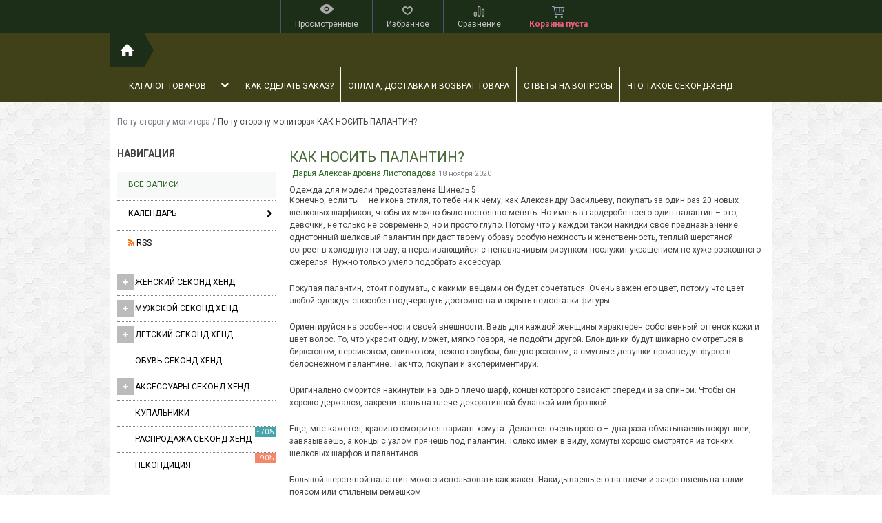

--- FILE ---
content_type: text/html; charset=utf-8
request_url: https://www.second-hand-lux.ru/blog/kak-nosit-palantin/
body_size: 17430
content:
<!DOCTYPE html>
<html class="no-js">
    <head>
<meta charset="utf-8"><link rel="canonical" href="https://www.second-hand-lux.ru/blog/kak-nosit-palantin/">
<title>По ту сторону монитора» КАК НОСИТЬ ПАЛАНТИН?</title><meta name="Description" content="Статья блога По ту сторону монитора» КАК НОСИТЬ ПАЛАНТИН?"><link rel="shortcut icon" href="/favicon.ico"><script src="/wa-content/js/jquery/jquery-1.8.2.min.js"></script><link rel="stylesheet" href="/wa-data/public/site/themes/your_shop1/yourshop.min.css?1.3.12"><script src="/wa-data/public/site/themes/your_shop1/yourshop.min.js?v=1.3.12"></script><script>window.js_onload = [];window.js_onload_inline = [];window.css_onload = [];window.css_onload.push('https://fonts.googleapis.com/css?family=Roboto:400,400italic,500,700,700italic&subset=latin,cyrillic-ext,latin-ext,cyrillic');window.css_onload.push("/wa-data/public/site/themes/your_shop1/igaponov/css/yourshop-icons.min.css");window.js_onload.push("/wa-data/public/site/themes/your_shop1/onload.js?v=1.3.12");</script> <script>jQuery(document).ready(function ($) {$.yourshop = {xhr: [],locale: "ru_RU",shopUrl: "/",shopCartUrl: "/cart/",siteUrl: "/",activePath: "/var/www/www-root/data/www/wa-data/public/blog/themes/your_shop1",ruble: "text",mobile: 0,lazyloading: 0,htmlSliderSpeed: 5000,photosSliderSpeed: 7000,searchAutocomplete: 1,sidebarBrandsHide: 0,featuresHide: 0,filterHide: 0,currency: 'руб.',minorderCount: 0,messages: {'ru_RU': {"Added":"Добавлено","Wish+list":"Отложено","Loading": "Идет загрузка","decrease": "уменьшить","increase": "увеличить","Wait, please. Information is loading": "Пожалуйста, подождите. Данные загружаются","Go to product page": "Страница товара","Do you really want to delete product from cart?": "Вы уверены, что хотите удалить товар из корзины?","Delete": "Удалить","delete": "удалить","Added to cart": "Добавлено в корзину","Viewed+products": "Просмотренные+товары","Remove from Viewed list?": "Удалить из просмотренных товаров?","Remove from compare list?": "Удалить из сравнения?","Added to compare list": "Добавлено к сравнению","Add to compare list?": "Добавить к сравнению?","Removed from compare list": "Удалено из сравнения","Wish+list": "Отложено","Remove from Wish list?": "Удалить из отложенного?","Added to Wish list": "Отложено","Add to Wish list?": "Отложить?","Removed from Wish list": "Удалено из отложенного","No products": "Товары отсутствуют","SKU": "SKU","Show all": "Показать все","Empty": "Отсутствует","Cart is empty": "Корзина пуста"}},translate: function (message) {if (typeof this.messages[this.locale] !== 'undefined' && this.messages[this.locale][message]) {return this.messages[this.locale][message];}return message;}};});</script><meta name="viewport" content="width=device-width, initial-scale=1.0"><script src="/wa-apps/blog/js/jquery.pageless2.js?v=1.4.9.49"></script>
 <link href="/wa-data/public/blog/themes/your_shop1/yourshop.blog.css?v1.3.12" rel="stylesheet" type="text/css">

<script src="/wa-data/public/blog/themes/your_shop1/yourshop.blog.js?v1.3.12"></script>
<script src="/wa-content/js/jquery-wa/wa.core.js?v2.5.1"></script>

    





<style>
    





   .posts.thumbs .post-stream { height: 410px; }

</style>

 
                                                                                                                                                                                                                                                                                                                                                                                                                                                                                                                                                                                                                                                                                                                                                                                                                                                            
<style>



 body { background-image: url(/wa-data/public/site/themes/your_shop1/img/patterns/pattern13.png);  background-repeat: repeat; }.main-wrapper, body { background-image: url(/wa-data/public/site/themes/your_shop1/img/patterns/pattern13.png);  background-repeat: repeat; color: #444444; } #da-slider { background: url("/wa-data/public/blog/themes/your_shop1/img/patterns/pattern86.jpg") repeat; }




a, a.selected,
.product-list .h5 a:hover,
.slider-custom .s-nav:hover i,
#go-top:hover a,
.filters.stylish-form input[type="radio"]:checked + label,
.filters.stylish-form input[type="checkbox"]:checked + label,
.filters label:hover,
.f-view:hover, .f-view.active,
.catalog-sub ul.menu-h a:hover,
.slider-prev .fa:hover,
.slider-next .fa:hover,
#products-per-page a.selected,
#products-per-page a:hover,
.categories-tree ul.menu-v a.selected,
.categories-tree ul.menu-v a:hover,
.categories-tree .h4 a:hover,
.categories-tree .h4 a.selected,
.subscribe-block-heading,
#user-auth-provider li a:hover,
#cancel-affiliate,
#top-fixed a:hover,
.currencies li:hover,
.pages-block > ul ul.menu-v li:hover > a,
.colored, .fly-form a.colored,
ul.menu-h.categories-list > li:hover > a, ul.menu-h.categories-list a:hover,
ul.menu-h.categories-list > li.open > a,
ul.menu-h.categories-list > li.selected > a,
#horizontal-menu .dropdown li:hover > a,
#horizontal-menu .dropdown li.selected > a,
#horizontal-menu ul.menu-v.dropdown.appear-menu .dropdown-holder a:hover,
#horizontal-menu ul.menu-v.dropdown.appear-menu .dropdown-holder li.selected > a,
#horizontal-menu ul.menu-v.dropdown.appear-menu .dropdown-holder .category-heading a:hover,
.da-arrows span:hover i,
.bx-wrapper .bx-controls-direction a:hover i,
a.fly-open-link,
.checkout-progressbar .step a:hover,
.news-block .h4 a:hover,
.cart-page .product-name:hover,
.table .product a:hover,
#yourshop .category-sidebar ul.menu-v.brands li a:hover,
#yourshop .category-sidebar ul.menu-v.brands li.selected a,
#yourshop .category-sidebar a.selected,
#yourshop .categories-tree ul.menu-v a.selected,
#yourshop .categories-tree .h4 a.selected,
#yourshop ul.menu-v.dropdown.categories-tree li a.selected,
table.compare a:hover,
.categories-tree .appear-menu .dropdown-holder a:hover,
.categories-tree .appear-menu .dropdown-holder .category-heading > a:hover,
.categories-tree .appear-menu .dropdown-holder li.selected > .category-heading > a,
.categories-tree .appear-menu .dropdown-holder li.selected > a,
.mobile-categories-block ul.menu-v a,
.action-icon:hover i, .action-icon.active i,
.top-fixed-menu > li > a:hover i.ys,
.lazyloading-paging ul.menu-h > li.selected > a,
#blog-list a:hover, #blog-list li.selected a,
.categories-tree ul.menu-v a:hover,
.categories-tree .h4 a:hover,
ul.menu-v.dropdown.categories-tree li a:hover,
.post-stream a:hover,
.post-stream .more a,
ul.albums a:hover,
.hub-aside-nav ul li a:hover,
.topic-form ul.menu-h li a:hover,
.credentials .username a:hover,
.credentials .username:hover,
ul.category-list li a.category-name:hover,
ul.topics li .summary > a:hover,
ul.sorting a:hover,
ul.sorting li.selected a,
ul.author-nav li.selected a,
.authors .username:hover,
#yourshop-settings .setting-block a:hover,
.not-mobile .product-item .image-thumbs-nav:hover { color: #32692a; }

a.theme-hover:hover { color: #32692a !important; }

@media only screen and (max-width: 985px) {
    #yourshop .category-sidebar ul.menu-v.brands li a:hover, #yourshop .category-sidebar a:hover,
    #yourshop .filter-block > a:hover, #yourshop .categories-tree ul.menu-v a:hover, #yourshop .categories-tree .h4 a:hover,
    #yourshop ul.menu-v.dropdown.categories-tree li a:hover { color: #32692a; }
}

.stylish-form:not(#foo) input[type="checkbox"]:checked + label .stylish-wrap,
.stylish-form:not(#foo) input[type="radio"]:checked + label .stylish-wrap { color: #32692a; }

.wa-subscribe-form input[type='text']:focus,
.image-thumb a.selected img,
#yourshop .yourshop-form input[type="text"].on-focus,
#yourshop .yourshop-form input[type="password"].on-focus,
#yourshop .yourshop-form textarea.on-focus,
#yourshop .yourshop-form select.on-focus,
#yourshop .yourshop-form input[type="text"]:focus,
#yourshop .yourshop-form input[type="password"]:focus,
#yourshop .yourshop-form textarea:focus,
#yourshop .yourshop-form select:focus,
.filter-delete,
#yourshop .quickorder-value input:focus,
#yourshop .quickorder-value textarea:focus,
#yourshop .yourshop-form select:focus,
.product-list .sku-thumbs,
.not-mobile .product-list .product-item.has-images.type-thumbs:hover,
.not-mobile .product-list .sku-thumbs img:hover,
.not-mobile .product-list .sku-thumbs img.selected { border-color: #32692a; }

.stylish-form:not(#foo) input[type="checkbox"]:checked + label .stylish-wrap { border: 1px solid #32692a; background-color: #32692a; }

.info-banner .h5 a:hover { color: #32692a !important; }

.button:active,  input[type='submit']:active, input[type='button']:active { background-color: color: #32692a; }



.button, input[type='submit'], input[type='button'],
input[type='submit'].disabled.active, .button.disabled.active,
input[type='submit'].active:disabled, .button.active:disabled,
input[type='button'].disabled.active,
input[type='button'].active:disabled,
#horizontal-menu,
ul.menu-h.categories-list .dropdown li:hover:before,
ul.menu-h.categories-list .dropdown li.selected:before,
ul.menu-h.categories-list .first.category-list > a > span,
ul.menu-h.categories-list .first.category-list.open > a > span,
.news-block time,
.bounce-popup,
.categories-tree .collapsible-icon:hover,
.product-page .categories-tree .collapsible-icon:hover,
#product-tabs li.selected:before, #product-tabs li:hover:before,
#yourshop .da-slide .da-link:hover,
#yourshop .flexdiscount-form .coupon-button,
.da-dots span.da-dots-current,
.mobile-categories-block ul.menu-v li > a:hover,
.mobile-categories-block ul.menu-v li.selected > a,
.post-stream time,
#yourshop .bx-wrapper .bx-pager.bx-default-pager a.active:after { background-color: #22491c; }

#yourshop .da-dots span.da-dots-current:after,
#yourshop .bx-wrapper .bx-pager.bx-default-pager a.active:after{ border-color: #22491c; }

.bounce-popup:after { border-bottom-color: #22491c; }



.top-fixed-menu > li > a:hover,
.top-fixed-menu > li:hover > a,
.currency-block:hover a,
#horizontal-menu .home a:hover,
#horizontal-menu .mobile-menu:hover,
#horizontal-menu .mobile-menu.selected,
ul.menu-h.categories-list > li:hover > a,
ul.menu-h.categories-list > li.open > a,
ul.menu-h.categories-list > li.selected > a,
ul.menu-v.dropdown li:hover,
ul.menu-v.dropdown li.selected,
.mobile-categories-block  .collapsible-icon:hover,
.mobile-categories-block  .br-coll-icon:hover,
.checkout-progressbar .step,
.checkout-progressbar .step:after,
.checkout-progressbar .step.selected.last,
#horizontal-menu ul.menu-v.dropdown.appear-menu .dropdown-holder,
.categories-tree .appear-menu .dropdown-holder { background-color: #2b891c; }

ul.menu-h.categories-list .first.category-list > a i,
.button, input[type='submit'], input[type='button'],
.product-list h5 a,
.cart-page .delete:hover,
.cart-page .quantity .fa:hover,
input[type='submit']:disabled:hover,input[type='button']:disabled:hover, .button:disabled:hover,
#yourshop .category-sidebar .userbox a { color: #2b891c; }

#horizontal-menu .home a:hover:after { border-left-color: #2b891c; }
.checkout-progressbar .step:before { border-color: #2b891c; }



ul.menu-v.dropdown, ul.menu-v.dropdown li ul, #go-top, .currencies, .fly-cart, .fly-form,
.categories-tree .appear-menu .dropdown-holder, #top-fixed,
.not-mobile #horizontal-menu div.more:hover .more-block,
.pagination a:hover, .pagination li.selected a, .yourshop-footer-popup { background-color: #273827; }

@media only screen and (max-width: 985px) {
    #yourshop .category-sidebar, .has-mobile-sidebar .sidebar { background-color: #273827; }
}



#horizontal-menu .home a::after, #horizontal-menu .home a,
ul.menu-h.categories-list > li > a { border-left-color: #273827; }
#horizontal-menu .home a, #horizontal-menu .more-block { background-color: #273827; }



.top-fixed-menu > li > a,  .currency-block, #horizontal-menu .dropdown li,
#horizontal-menu ul.menu-v.dropdown.vertical li ul { border-color: #4d5070; }



.top-fixed-menu > li > a i.ys { color: #98a3bf; }





    #top-fixed { background: #1c2e17; }
    @media only screen and (max-width: 985px) { #yourshop .category-sidebar, .has-mobile-sidebar .sidebar { background-color: #1c2e17; } }
   .top-fixed-menu > li > a:hover, .top-fixed-menu > li:hover > a { background: #2c4425; }
   .fly-cart, .fly-form, .currencies { background: #2c4425; }
   .fly-cart { border: 1px solid #1c2e17; }
   .fly-form, .currencies { border-width: 0 1px 1px; border-style: solid; border-color: #1c2e17; }
   .top-fixed-menu > li > a, .fly-name a, .fly-name, .fly-discount, .fly-total, .currencies li, .fly-form .h2, .fly-form a, .fly-form,
   .fly-form .close { color: #ffffff; }
   .top-fixed-menu > li > a:hover, .top-fixed-menu > li:hover > a, #top-fixed a:hover, .fly-name a:hover, .currencies li:hover,
   .fly-form .close:hover, .top-fixed-menu > li > a:hover i.ys { color: #ffdd74; }
   .indicator { background: #fbae08; }
   .top-fixed-menu .price.colored { color: #f2607f; }
   .fly-quantity a:hover i.ys { color: #ffdd74; }
   .fly-discount { background: #5e617f; }
   .bounce-popup { background: #556b2f; }
   .bounce-popup:after { border-bottom-color: #556b2f; }
   .bounce-popup { color: #ffffff; }



   .header-top { background: #f8f8f8; }
   .pages-block > ul > li > a { color: #556b2f; }
   .pages-block a:hover, .pages-block > ul > li > a.selected { color: #1c2e17; }
   .pages-block > ul > li:hover { border-bottom-color: #1c2e17; }
   .search-button:hover, .search-button.active { background: #2c4425; }
   .search form.hidden-search .search-input-field { border-top-color: #2c4425; }
   .search form.hidden-search::before { border-bottom-color: #2c4425; }
   .search-button { color: #444444; }



   .header-bottom .phone { color: #444444; }
   .header-bottom .workhours { color: #444444; }



   #horizontal-menu, ul.menu-h.categories-list .first.category-list.open > a > span { background-color: #404118; }
   ul.menu-h.categories-list > li > a, ul.menu-h.categories-list .first.category-list > a i,
   .mobile-menu { color: #ffffff; }
   ul.menu-h.categories-list > li:hover > a, ul.menu-h.categories-list > li.open > a,
   ul.menu-h.categories-list > li.selected > a,
   .mobile-menu:hover, .mobile-menu.selected { color: #ffdd74; }
   ul.menu-h.categories-list > li > a, ul.menu-h.categories-list .first.category-list > a > span,
   ul.menu-h.categories-list .first.category-list.open > a > span, .mobile-menu { background-color: #404118; }
   ul.menu-h.categories-list > li:hover > a, ul.menu-h.categories-list > li.open > a,
   ul.menu-h.categories-list > li.selected > a, #horizontal-menu .mobile-menu:hover,
   #horizontal-menu .mobile-menu.selected { background-color: #515300; }
   #horizontal-menu .home a:after { border-left-color: #1c2e17; }
   #horizontal-menu .home a, #horizontal-menu .more-block { background-color: #1c2e17; }
   #horizontal-menu .home a:hover:after { border-left-color: #2c4425; }
   #horizontal-menu .home a:hover, .not-mobile #horizontal-menu div.more:hover .more-block { background-color: #2c4425; }
    #horizontal-menu .home a, ul.menu-h.categories-list > li > a { border-left-color: #ffffff; }
    ul.menu-h.categories-list .dropdown li a, #horizontal-menu div.more a { color: #ffffff; }
    ul.menu-h.categories-list .dropdown li a:hover, ul.menu-v.dropdown li.selected > a, #horizontal-menu .dropdown li:hover > a,
    #horizontal-menu .dropdown li.selected > a, #horizontal-menu div.more a:hover { color: #ffdd74; }
    ul.menu-v.dropdown li:hover, ul.menu-v.dropdown li.selected { background-color: #515300; }
    #horizontal-menu ul.menu-v.dropdown.appear-menu .dropdown-holder { background-color: #515300; }
    #horizontal-menu ul.menu-v.dropdown.appear-menu .dropdown-holder a:hover,
    #horizontal-menu ul.menu-v.dropdown.appear-menu .dropdown-holder .category-heading a:hover { color: #ffdd74; }
    #horizontal-menu ul.menu-v.dropdown.appear-menu .dropdown-holder ul i { color: #1c2e17; }
    #horizontal-menu ul.menu-v.dropdown.appear-menu .dropdown-holder ul i:hover { color: #2c4425; }
    #horizontal-menu ul.menu-v.dropdown.appear-menu .dropdown-holder ul i { background-color: #ffffff; }
    #horizontal-menu ul.menu-v.dropdown.appear-menu .dropdown-holder ul i:hover { background-color: #c6c6c6; }



    .mobile-categories-block ul.menu-v a { color: #444444; }
    .mobile-categories-block ul.menu-v a:hover, .mobile-categories-block ul.menu-v li.selected > a { color: #ffffff; }
    .mobile-categories-block .collapsible-icon { color: #444444; }
    .mobile-categories-block .collapsible-icon:hover { color: #444444; }
    .mobile-categories-block .collapsible-icon { background-color: #fcc316; }
    .mobile-categories-block .collapsible-icon:hover { background-color: #fbae08; }



    .about-block .read-more a { color: #444444; }






    #yourshop .da-slide .h2 { color: #ffffff; }
    #yourshop .da-slide p.da-text { color: #ffdd74; }
    #yourshop .da-slide p { color: #ffffff; }
    #yourshop .da-slide .da-link { background-color: #ffdd74; }
    #yourshop .da-slide .da-link:hover { background-color: #fcc316; }
    #yourshop .da-slide .da-link { color: #444444; }
    #yourshop .da-slide .da-link:hover { color: #444444; }
    #yourshop .da-slide .da-link { border-color: #fcc316; }
    .da-slide .h2 .rating-block i { color: #fcc316; }
    .da-slide .h2 { border-bottom-color: #898a95; }






    .pagination a { color: #444444; }
    .pagination a:hover, .pagination li.selected a { color: #ffffff; }
    .pagination a:hover, .pagination li.selected a { background-color: #fbae08; }
    .pagination a { border-color: #fbae08; }
    .categories-tree .collapsible-icon,  .categories-tree .appear-menu .dropdown-holder ul i { color: #1c2e17; }
    .categories-tree .collapsible-icon:hover,  .categories-tree .appear-menu .dropdown-holder ul i:hover { color: #2c4425; }
    .categories-tree .collapsible-icon,  .categories-tree .appear-menu .dropdown-holder ul i { background: #bbbbbb; }
    .categories-tree .collapsible-icon:hover,  .categories-tree .appear-menu .dropdown-holder ul i:hover,
    .product-page .categories-tree .collapsible-icon:hover { background: #7d7d7d; }






                    
@media only screen and (max-width: 985px) {  #yourshop .category-sidebar ul.menu-v.brands li a:hover, #yourshop .category-sidebar a:hover, #yourshop .category-sidebar a.selected,
        #yourshop .filter-block > a:hover, #yourshop .categories-tree ul.menu-v a:hover, #yourshop .categories-tree ul.menu-v a.selected,
        #yourshop .categories-tree .h4 a:hover, #yourshop .categories-tree .h4 a.selected, #yourshop ul.menu-v.dropdown.categories-tree li a:hover,
        #yourshop ul.menu-v.dropdown.categories-tree li a.selected, .filters.stylish-form input[type='radio']:checked + label,
        .filters.stylish-form input[type='checkbox']:checked + label, .filters label:hover, .stylish-form:not(#foo) input[type='checkbox']:checked + label .stylish-wrap,
        .stylish-form:not(#foo) input[type='radio']:checked + label .stylish-wrap, #yourshop .category-sidebar .categories-tree.mobile-sidebar a:hover,
        #yourshop .category-sidebar .categories-tree.mobile-sidebar a.selected, #yourshop .filter-block a:hover i,
        #yourshop .category-sidebar ul.menu-v.dropdown.categories-tree.mobile-sidebar li:hover > a { color: #ffc50b; }
        .stylish-form:not(#foo) input[type='checkbox']:checked + label .stylish-wrap { border-color: #ffc50b; background-color: #ffc50b; } #yourshop .categories-tree .collapsible-icon { color: #444444; } #yourshop .categories-tree .collapsible-icon:hover { color: #444444; } #yourshop .categories-tree .collapsible-icon { background-color: #fcc316; } #yourshop .categories-tree .collapsible-icon:hover { background-color: #fbae08; } }



    .news-block time, .post-stream time { color: #fbae08; }
    .news-block time, .post-stream time { background-color: #515300; }



    .bottom-line { background: #515300; }
    .footer { background: #404118; }
    .footer-pages .column a:hover { color: #4db9e8; }



    .subscribe-block-heading { color: #ffdd74; }
    .mini-subscribe .wa-subscribe-form input[type='text'] { color: #ffdd74; }









    .button, input[type='submit'], input[type='button'], #yourshop .flexdiscount-form .coupon-button { color: #ffffff; }
    .button, input[type='submit'], input[type='button'], #yourshop .flexdiscount-form .coupon-button { background-color: #515300; }



    .action-icon:hover i { color: #ffffff; }
    .action-icon:hover { background: #fbae08; }





</style>

    <script>
        $(function() {
            var rgbColor = hexToRgb("#2c3145");
            $(".da-slide .da-desc").each(function() {
                var desc = $(this);
                if (!desc.attr("style")) {
                    desc.css("backgroundColor", "rgba("+rgbColor.r+", "+rgbColor.g+", "+rgbColor.b+", 0.8)");
                }
            });
        });
    </script>
    <style>
    @media only screen and (min-width: 986px){
   .slider-custom {
    background: #fff;
    }
}

@media only screen and (max-width: 985px){
.about-block{
   width: auto;
}
.left-block{margin-right: 8px;margin-left: 8px;}
}
.product-list .table, .product-list.table .thumbs {
    display: block;
}
.product-list .description span {
    font-weight: 550;
}
.product-list h5 {
    overflow: hidden;
    text-align: center;
    height: 20px;
    margin-top: 10px;
}
.main-wrapper>.news-wrap {
    background: #fff;
    padding-top: 20px;
}
    </style>
    <meta name="robots" content="follow,index"></head>
    <body id="yourshop" class="blog darkyellow not-mobile">

        
        
        <div class="main-wrapper fixed-menu not-limited">
            <div id="top-fixed">
                <div class="wrap"> <div class="align-center">
                        <ul class="top-fixed-menu">
                                                                                        <li class="mobile-block s-sidebar">
                                    <a href="javascript:void(0)" title="Открыть меню" class="f-open-sidebar"><i class="fa fa-sliders"></i></a>
                                </li>
                            
                                                            <li class="mobile-block header-menu-block1">
                                    <a href="javascript:void(0)" class="show-hidden-menu" title="Сменить меню"><i class="fa fa-bars"></i></a>
                                </li>
                                                                                                                        <li class="has-popup">
                                    <a class="viewed-block grey" href="javascript:void(0)" title="Просмотренные">
                                        <div>
                                            <i class="ys ys-eye" style="display: inline-block;"></i>
                                            <span class="indicator">0</span>
                                        </div>
                                        <span>Просмотренные</span>
                                    </a>
                                                                            <div class="fly-form white-popup viewed">
                                            <div class="content">
                                                                                                    <div class="empty-field">Товары отсутствуют</div>
                                                                                            </div>
                                        </div>
                                                                    </li>
                                                                                                                        <li class="has-popup">
                                    <a class="favourite-block grey" href="javascript:void(0)" title="Избранное">
                                        <div>
                                            <i class="ys ys-heart" style="display: inline-block;"></i>
                                            <span class="indicator">0</span>
                                        </div>
                                        <span>Избранное</span>
                                    </a>
                                                                            <div class="fly-form white-popup favourite">
                                            <div class="content">
                                                                                                    <div class="empty-field">Товары отсутствуют</div>
                                                                                            </div>
                                        </div>
                                                                    </li>
                                                                                        <li class="has-popup">
                                    <a class="compare-block grey" href="javascript:void(0)" title="Сравнивать нечего">
                                        <div>
                                            <i class="ys ys-compare" style="display: inline-block;"></i>
                                            <span class="indicator">0</span>
                                        </div>
                                        <span>Сравнение</span>
                                    </a>
                                                                            <div class="fly-form white-popup compare">
                                            <div class="content">
                                                                                                    <div class="empty-field">Товары отсутствуют</div>
                                                                                            </div>
                                        </div>
                                                                    </li>
                                                                                                                            
                                   
                                                                                                                                                                                        <li id="cart" class="has-popup">
                                    <a href="javascript:void(0)" data-url="/cart/" class="no-hover" title="Корзина">
                                        <div>
                                            <i style="display: inline-block;" class="ys ys-cart"></i>
                                            <span class="indicator" style="display: none;">0</span>
                                        </div>
                                        <span class="price colored cart-total">Корзина пуста</span>
                                    </a>
                                                                            <div class="fly-cart">
    <div class="fly-content">
            </div>
        <div class="fly-discount"><span class="float-left">% Скидка:</span> <span class="float-right discount">0 руб.</span></div>
    <div class="fly-total"><span class="float-left">ИТОГОВАЯ СУММА:</span> <span class="float-right total">0 руб.</span></div>
    <div class="fly-buttons">

        
        
        <a href="/cart/" class="button theme" title="В корзину">В корзину</a>
    </div>
</div>

                                                                    </li>
                                                                                    </ul>
                    </div>
                </div> </div>


<div id="header">
                
                
    </div>




      
    


















<div id="horizontal-menu">
        <div class="wrap">
        <div class="home">
        <a href="/" title="На главную"><i class="ys ys-home"></i></a>
    </div>
    <div class="mobile-block">
        <a href="javascript:void(0)" class="mobile-menu" title="Меню">Меню</a>
    </div>
    <div class="categories-block">
        <ul class="menu-h categories-list plus-align-left">
                        
                

                                                                                                    <li class="first category-list">
                            <a href="javascript:void(0)" title="Каталог товаров">Каталог товаров <span><i class="fa fa-chevron-down"></i></span></a>

                            <ul class="menu-v dropdown vertical-menu">
                                                                     <li>
                                        <a href="/category/zhenskaja-odezhda/">
                                            Женский секонд хенд
                                                                                       </a>
                                       
                                    </li>
                                                                     <li>
                                        <a href="/category/muzhskaja-odezhda/">
                                            Мужской секонд хенд
                                                                                       </a>
                                       
                                    </li>
                                                                     <li>
                                        <a href="/category/detskie-tovary/">
                                            Детский секонд хенд
                                                                                       </a>
                                       
                                    </li>
                                                                     <li>
                                        <a href="/category/obuv-noski-chulki/">
                                            Обувь секонд хенд
                                                                                       </a>
                                       
                                    </li>
                                                                     <li>
                                        <a href="/category/aksessuary/">
                                            Аксессуары секонд хенд
                                                                                       </a>
                                       
                                    </li>
                                                                     <li>
                                        <a href="/category/kupalniki/">
                                            Купальники
                                                                                       </a>
                                       
                                    </li>
                                                                     <li>
                                        <a href="/category/sale/">
                                            Распродажа секонд хенд
                                            <span class="badge teal" style="color: ##ffffff;">- 70%</span> </a>
                                       
                                    </li>
                                                                     <li>
                                        <a href="/category/nekondicija/">
                                            Некондиция
                                            <span class="badge coral" style="color: ##ffffff;">- 90%</span> </a>
                                       
                                    </li>
                                                            </ul>
                        </li>
                                    
                

                            
            

            
            

            
                                                                                                                    
                                            <li>
                            <a href="/2/">Как сделать заказ?</a>
                           
                        </li>
                                            <li>
                            <a href="/delivery/">Оплата, доставка и возврат товара</a>
                           
                        </li>
                                            
                                            <li>
                            <a href="/otvety-na-voprosy/">Ответы на вопросы</a>
                           
                        </li>
                                            <li>
                            <a href="/about_second/">Что такое секонд-хенд</a>
                           
                        </li>
                                                
                                                                                </ul>
    </div>
        </div>
    </div>
<div class="mobile-categories-block">
        
            

                            <ul class="menu-v">
                                            <li>
                            <a href="/category/zhenskaja-odezhda/">
                                Женский секонд хенд
                                                                <i class="fa fa-plus collapsible-icon" title="Развернуть" data-toggle="Свернуть"></i> </a>
                                <ul class="menu-v hidden">
                    <li>
                <a href="/category/futbolki/">
                    Футболки
                                                        </a>
                            </li>
                    <li>
                <a href="/category/clothes-second/">
                    Домашняя одежда
                                                        </a>
                            </li>
                    <li>
                <a href="/category/majki/">
                    Майки и топы
                                                        </a>
                            </li>
                    <li>
                <a href="/category/kurtki-plashi-pidzhaki_tr/">
                    Куртки, плащи, пиджаки
                                                        </a>
                            </li>
                    <li>
                <a href="/category/nizhnee-bele_at/">
                    Нижнее белье
                                                        </a>
                            </li>
                    <li>
                <a href="/category/platja-kostjumy/">
                    Платья, костюмы
                                                        </a>
                            </li>
                    <li>
                <a href="/category/jubki/">
                    Юбки
                                                        </a>
                            </li>
                    <li>
                <a href="/category/shorty-bridzhi/">
                    Шорты, бриджи, капри
                                                        </a>
                            </li>
                    <li>
                <a href="/category/brjuki-shtany/">
                    Брюки, штаны
                                                        </a>
                            </li>
                    <li>
                <a href="/category/dzhisny/">
                    Джинсы
                                                        </a>
                            </li>
                    <li>
                <a href="/category/tuniki-topy/">
                    Туники
                                                        </a>
                            </li>
                    <li>
                <a href="/category/kofty-tolstovki_z6/">
                    Джемпера, кофты, толстовки
                                                        </a>
                            </li>
                    <li>
                <a href="/category/bluzki-rubashki/">
                    Блузки, рубашки
                                                        </a>
                            </li>
            </ul>
                        </li>
                                            <li>
                            <a href="/category/muzhskaja-odezhda/">
                                Мужской секонд хенд
                                                                <i class="fa fa-plus collapsible-icon" title="Развернуть" data-toggle="Свернуть"></i> </a>
                                <ul class="menu-v hidden">
                    <li>
                <a href="/category/kurtki-plashi-pidzhaki/">
                    Куртки, плащи, пиджаки
                                                        </a>
                            </li>
                    <li>
                <a href="/category/nizhnee-bele/">
                    Мужское нижнее белье
                                                        </a>
                            </li>
                    <li>
                <a href="/category/dzhinsy-brjuki-shorty/">
                    Джинсы, брюки, шорты
                                                        </a>
                            </li>
                    <li>
                <a href="/category/futbolki-majki/">
                    Мужские футболки, майки
                                                        </a>
                            </li>
                    <li>
                <a href="/category/kofty-tolstovki/">
                    Мужские кофты, толстовки
                                                        </a>
                            </li>
                    <li>
                <a href="/category/rubashki/">
                    Мужские рубашки
                                                        </a>
                            </li>
            </ul>
                        </li>
                                            <li>
                            <a href="/category/detskie-tovary/">
                                Детский секонд хенд
                                                                <i class="fa fa-plus collapsible-icon" title="Развернуть" data-toggle="Свернуть"></i> </a>
                                <ul class="menu-v hidden">
                    <li>
                <a href="/category/rubashki-bluzki/">
                    Рубашки, блузки
                                                        </a>
                            </li>
                    <li>
                <a href="/category/kurtki/">
                    Куртки
                                                        </a>
                            </li>
                    <li>
                <a href="/category/polzunki-bodi/">
                    Ползунки, белье, пижама
                                                        </a>
                            </li>
                    <li>
                <a href="/category/dzhinsy-shtany-shorty/">
                    Джинсы, штаны, шорты
                                                        </a>
                            </li>
                    <li>
                <a href="/category/platja-jubki/">
                    Платья, юбки
                                                        </a>
                            </li>
                    <li>
                <a href="/category/futbolki-majki-topy_i6/">
                    Футболки, майки
                                                        </a>
                            </li>
                    <li>
                <a href="/category/rubashki-kofty-tolstovki/">
                    Кофты, толстовки
                                                        </a>
                            </li>
            </ul>
                        </li>
                                            <li>
                            <a href="/category/obuv-noski-chulki/">
                                Обувь секонд хенд
                                                                                            </a>
                                                    </li>
                                            <li>
                            <a href="/category/aksessuary/">
                                Аксессуары секонд хенд
                                                                <i class="fa fa-plus collapsible-icon" title="Развернуть" data-toggle="Свернуть"></i> </a>
                                <ul class="menu-v hidden">
                    <li>
                <a href="/category/raznoe-sekond-hend/">
                    Разное секонд хенд
                                                        </a>
                            </li>
                    <li>
                <a href="/category/kolgotki-chulki-noski-perchatki/">
                    Колготки, чулки, носки, перчатки
                                                        </a>
                            </li>
                    <li>
                <a href="/category/hous-second/">
                    Предметы домашнего обихода
                                                        </a>
                            </li>
                    <li>
                <a href="/category/golovnye-ubory/">
                    Головные уборы
                                                        </a>
                            </li>
                    <li>
                <a href="/category/sharfy-platki-nakidki/">
                    Шарфы, платки, накидки
                                                        </a>
                            </li>
                    <li>
                <a href="/category/remni/">
                    Ремни
                                                        </a>
                            </li>
                    <li>
                <a href="/category/sumki/">
                    Сумки
                                                        </a>
                            </li>
                    <li>
                <a href="/category/igrushki/">
                    Игрушки
                                                        </a>
                            </li>
            </ul>
                        </li>
                                            <li>
                            <a href="/category/kupalniki/">
                                Купальники
                                                                                            </a>
                                                    </li>
                                            <li>
                            <a href="/category/sale/">
                                Распродажа секонд хенд
                                <span class="badge teal" style="color: ##ffffff;">- 70%</span> </a>
                                                    </li>
                                            <li>
                            <a href="/category/nekondicija/">
                                Некондиция
                                <span class="badge coral" style="color: ##ffffff;">- 90%</span> </a>
                                                    </li>
                                    </ul>
            
            
                    
        

        
        

        
                                    <ul class="menu-v">
                                                                
                                            <li><a href="/2/">Как сделать заказ?    </a> </li>
                                            <li><a href="/delivery/">Оплата, доставка и возврат товара    </a> </li>
                                            <li><a href="/contakt/">Контакты    </a> </li>
                                            <li><a href="/otvety-na-voprosy/">Ответы на вопросы    </a> </li>
                                            <li><a href="/about_second/">Что такое секонд-хенд    </a> </li>
                                    </ul>
                                                    
</div>

  

            <div class="clear-both"></div>
            
            <div class="content">
                                                                                <div class="wrap breadcrumbs-block" itemscope itemtype="http://schema.org/WebPage">
        <nav class="breadcrumbs" itemprop="breadcrumb">
            <a href="/blog/">По ту сторону монитора</a>
                                                / <span>По ту сторону монитора» КАК НОСИТЬ ПАЛАНТИН?</span>
        </nav>
    </div>



                   
                
                <div class="wrap" itemscope itemtype="http://schema.org/WebPage">

            













<div id="sidebar-categories" class="category-sidebar">
    <div id="sidebar-cat-content">
        
        <div class="sidebar-block">
            <div class="heading">Навигация</div>
        <ul class="categories-tree menu-v dropdown">
                                    <li><h4><a href="/blog/" title="Все записи" class="selected">Все записи</a></h4></li>
                            
                            <li class="dropdown-menu">
                <h4>
                    <a href="javascript:void(0)" title="Календарь" style="cursor: default;"><span class="mobile-sidebar"><i class="fa fa-plus collapsible-icon" title="Развернуть" data-toggle="Свернуть"></i></span> Календарь <span class="default-sidebar"><i class="fa fa-chevron-right"></i></span></a>
                </h4>
                <ul class="menu-v">
                                                            
                                                                                    <li>
                                            <a href="/blog/2022/"><span class="mobile-sidebar"><i class="fa fa-plus collapsible-icon" title="Развернуть" data-toggle="Свернуть"></i></span>2022 <span class="default-sidebar"><i class="fa fa-chevron-right"></i></span></a>
                                    <ul class="menu-v">
                                <li class="dropdown-menu">
                    <a href="/blog/2022/06/" title="6 записей">Июнь</a>
                </li>
                                                            
                                            <li class="dropdown-menu">
                    <a href="/blog/2022/04/" title="7 записей">Апрель</a>
                </li>
                                                            
                                            <li class="dropdown-menu">
                    <a href="/blog/2022/03/" title="8 записей">Март</a>
                </li>
                                                            
                                            <li class="dropdown-menu">
                    <a href="/blog/2022/02/" title="3 записи">Февраль</a>
                </li>
                                                            
                                                                                            </ul>
                        </li>
                                        <li>
                                            <a href="/blog/2021/"><span class="mobile-sidebar"><i class="fa fa-plus collapsible-icon" title="Развернуть" data-toggle="Свернуть"></i></span>2021 <span class="default-sidebar"><i class="fa fa-chevron-right"></i></span></a>
                                    <ul class="menu-v">
                                <li class="dropdown-menu">
                    <a href="/blog/2021/12/" title="11 записей">Декабрь</a>
                </li>
                                                            
                                            <li class="dropdown-menu">
                    <a href="/blog/2021/11/" title="9 записей">Ноябрь</a>
                </li>
                                                            
                                            <li class="dropdown-menu">
                    <a href="/blog/2021/10/" title="3 записи">Октябрь</a>
                </li>
                                                            
                                            <li class="dropdown-menu">
                    <a href="/blog/2021/08/" title="8 записей">Август</a>
                </li>
                                                            
                                            <li class="dropdown-menu">
                    <a href="/blog/2021/07/" title="8 записей">Июль</a>
                </li>
                                                            
                                            <li class="dropdown-menu">
                    <a href="/blog/2021/06/" title="1 запись">Июнь</a>
                </li>
                                                            
                                            <li class="dropdown-menu">
                    <a href="/blog/2021/04/" title="3 записи">Апрель</a>
                </li>
                                                            
                                            <li class="dropdown-menu">
                    <a href="/blog/2021/03/" title="2 записи">Март</a>
                </li>
                                                            
                                                                                            </ul>
                        </li>
                                        <li>
                                            <a href="/blog/2020/"><span class="mobile-sidebar"><i class="fa fa-plus collapsible-icon" title="Развернуть" data-toggle="Свернуть"></i></span>2020 <span class="default-sidebar"><i class="fa fa-chevron-right"></i></span></a>
                                    <ul class="menu-v">
                                <li class="dropdown-menu">
                    <a href="/blog/2020/12/" title="8 записей">Декабрь</a>
                </li>
                                                            
                                            <li class="dropdown-menu">
                    <a href="/blog/2020/11/" title="8 записей">Ноябрь</a>
                </li>
                                                            
                                            <li class="dropdown-menu">
                    <a href="/blog/2020/10/" title="9 записей">Октябрь</a>
                </li>
                                                            
                                            <li class="dropdown-menu">
                    <a href="/blog/2020/09/" title="4 записи">Сентябрь</a>
                </li>
                                                            
                                            <li class="dropdown-menu">
                    <a href="/blog/2020/07/" title="9 записей">Июль</a>
                </li>
                                                            
                                            <li class="dropdown-menu">
                    <a href="/blog/2020/06/" title="8 записей">Июнь</a>
                </li>
                                                            
                                            <li class="dropdown-menu">
                    <a href="/blog/2020/05/" title="4 записи">Май</a>
                </li>
                                                            
                                            <li class="dropdown-menu">
                    <a href="/blog/2020/04/" title="3 записи">Апрель</a>
                </li>
                                                            
                                            <li class="dropdown-menu">
                    <a href="/blog/2020/03/" title="8 записей">Март</a>
                </li>
                                                            
                                            <li class="dropdown-menu">
                    <a href="/blog/2020/02/" title="5 записей">Февраль</a>
                </li>
                                                            
                                                                                            </ul>
                        </li>
                                        <li>
                                            <a href="/blog/2019/"><span class="mobile-sidebar"><i class="fa fa-plus collapsible-icon" title="Развернуть" data-toggle="Свернуть"></i></span>2019 <span class="default-sidebar"><i class="fa fa-chevron-right"></i></span></a>
                                    <ul class="menu-v">
                                <li class="dropdown-menu">
                    <a href="/blog/2019/12/" title="7 записей">Декабрь</a>
                </li>
                                                            
                                            <li class="dropdown-menu">
                    <a href="/blog/2019/11/" title="8 записей">Ноябрь</a>
                </li>
                                                            
                                            <li class="dropdown-menu">
                    <a href="/blog/2019/10/" title="6 записей">Октябрь</a>
                </li>
                                                            
                                            <li class="dropdown-menu">
                    <a href="/blog/2019/09/" title="4 записи">Сентябрь</a>
                </li>
                                                            
                                            <li class="dropdown-menu">
                    <a href="/blog/2019/07/" title="8 записей">Июль</a>
                </li>
                                                            
                                            <li class="dropdown-menu">
                    <a href="/blog/2019/06/" title="1 запись">Июнь</a>
                </li>
                                                            
                                            <li class="dropdown-menu">
                    <a href="/blog/2019/03/" title="6 записей">Март</a>
                </li>
                                                            
                                            <li class="dropdown-menu">
                    <a href="/blog/2019/02/" title="3 записи">Февраль</a>
                </li>
                                                            
                                                                                            </ul>
                        </li>
                                        <li>
                                            <a href="/blog/2018/"><span class="mobile-sidebar"><i class="fa fa-plus collapsible-icon" title="Развернуть" data-toggle="Свернуть"></i></span>2018 <span class="default-sidebar"><i class="fa fa-chevron-right"></i></span></a>
                                    <ul class="menu-v">
                                <li class="dropdown-menu">
                    <a href="/blog/2018/12/" title="8 записей">Декабрь</a>
                </li>
                                                            
                                            <li class="dropdown-menu">
                    <a href="/blog/2018/11/" title="9 записей">Ноябрь</a>
                </li>
                                                            
                                            <li class="dropdown-menu">
                    <a href="/blog/2018/09/" title="5 записей">Сентябрь</a>
                </li>
                                                            
                                            <li class="dropdown-menu">
                    <a href="/blog/2018/08/" title="10 записей">Август</a>
                </li>
                                                            
                                            <li class="dropdown-menu">
                    <a href="/blog/2018/07/" title="4 записи">Июль</a>
                </li>
                                                            
                                            <li class="dropdown-menu">
                    <a href="/blog/2018/05/" title="1 запись">Май</a>
                </li>
                                                            
                                            <li class="dropdown-menu">
                    <a href="/blog/2018/04/" title="7 записей">Апрель</a>
                </li>
                                                            
                                            <li class="dropdown-menu">
                    <a href="/blog/2018/03/" title="7 записей">Март</a>
                </li>
                                                            
                                            <li class="dropdown-menu">
                    <a href="/blog/2018/02/" title="2 записи">Февраль</a>
                </li>
                                                            
                                                                                            </ul>
                        </li>
                                        <li>
                                            <a href="/blog/2017/"><span class="mobile-sidebar"><i class="fa fa-plus collapsible-icon" title="Развернуть" data-toggle="Свернуть"></i></span>2017 <span class="default-sidebar"><i class="fa fa-chevron-right"></i></span></a>
                                    <ul class="menu-v">
                                <li class="dropdown-menu">
                    <a href="/blog/2017/12/" title="9 записей">Декабрь</a>
                </li>
                                                            
                                            <li class="dropdown-menu">
                    <a href="/blog/2017/11/" title="9 записей">Ноябрь</a>
                </li>
                                                            
                                            <li class="dropdown-menu">
                    <a href="/blog/2017/10/" title="6 записей">Октябрь</a>
                </li>
                                                            
                                            <li class="dropdown-menu">
                    <a href="/blog/2017/09/" title="7 записей">Сентябрь</a>
                </li>
                                                            
                                            <li class="dropdown-menu">
                    <a href="/blog/2017/07/" title="4 записи">Июль</a>
                </li>
                                                            
                                            <li class="dropdown-menu">
                    <a href="/blog/2017/06/" title="8 записей">Июнь</a>
                </li>
                                                            
                                            <li class="dropdown-menu">
                    <a href="/blog/2017/05/" title="4 записи">Май</a>
                </li>
                                                            
                                            <li class="dropdown-menu">
                    <a href="/blog/2017/04/" title="5 записей">Апрель</a>
                </li>
                                                            
                                            <li class="dropdown-menu">
                    <a href="/blog/2017/03/" title="10 записей">Март</a>
                </li>
                                                            
                                            <li class="dropdown-menu">
                    <a href="/blog/2017/02/" title="7 записей">Февраль</a>
                </li>
                                                            
                                            <li class="dropdown-menu">
                    <a href="/blog/2017/01/" title="5 записей">Январь</a>
                </li>
                                                            
                                                                                            </ul>
                        </li>
                                        <li>
                                            <a href="/blog/2016/"><span class="mobile-sidebar"><i class="fa fa-plus collapsible-icon" title="Развернуть" data-toggle="Свернуть"></i></span>2016 <span class="default-sidebar"><i class="fa fa-chevron-right"></i></span></a>
                                    <ul class="menu-v">
                                <li class="dropdown-menu">
                    <a href="/blog/2016/12/" title="8 записей">Декабрь</a>
                </li>
                                                            
                                            <li class="dropdown-menu">
                    <a href="/blog/2016/11/" title="9 записей">Ноябрь</a>
                </li>
                                                            
                                            <li class="dropdown-menu">
                    <a href="/blog/2016/10/" title="7 записей">Октябрь</a>
                </li>
                                                            
                                            <li class="dropdown-menu">
                    <a href="/blog/2016/09/" title="4 записи">Сентябрь</a>
                </li>
                                                            
                                            <li class="dropdown-menu">
                    <a href="/blog/2016/08/" title="1 запись">Август</a>
                </li>
                                                            
                                            <li class="dropdown-menu">
                    <a href="/blog/2016/07/" title="9 записей">Июль</a>
                </li>
                                                            
                                            <li class="dropdown-menu">
                    <a href="/blog/2016/06/" title="2 записи">Июнь</a>
                </li>
                                                        </ul>
                        </li>
                                                </ul>
            </li>
                        
                        <li>
            <h4>
                <a href="/blog/rss/" title="RSS"><i class="fa fa-rss" style="color: #ff6600"></i> RSS</a>
            </h4>
        </li>
            </ul>
</div>





                                    
        

                                    
                                                
                                                    
            
            
                <div class="sidebar-block">
                                        <ul class="categories-tree menu-v default-sidebar dropdown plus-align-left">
                                                                                            <li class="accordeon-menu">
                                                        <div class="h4">
                                <a href="/category/zhenskaja-odezhda/">
                                   <i class="fa fa-plus collapsible-icon" title="Развернуть" data-toggle="Свернуть"></i>                                    Женский секонд хенд
                                                                    </a>
                            </div>
                                                                                                                                                                
    <ul class="menu-v l0 hidden no-dropdown">
                    <li>
                                <a href="/category/futbolki/">
                                      Футболки
                                   </a>
                            </li>
                    <li>
                                <a href="/category/clothes-second/">
                                      Домашняя одежда
                                   </a>
                            </li>
                    <li>
                                <a href="/category/majki/">
                                      Майки и топы
                                   </a>
                            </li>
                    <li>
                                <a href="/category/kurtki-plashi-pidzhaki_tr/">
                                      Куртки, плащи, пиджаки
                                   </a>
                            </li>
                    <li>
                                <a href="/category/nizhnee-bele_at/">
                                      Нижнее белье
                                   </a>
                            </li>
                    <li>
                                <a href="/category/platja-kostjumy/">
                                      Платья, костюмы
                                   </a>
                            </li>
                    <li>
                                <a href="/category/jubki/">
                                      Юбки
                                   </a>
                            </li>
                    <li>
                                <a href="/category/shorty-bridzhi/">
                                      Шорты, бриджи, капри
                                   </a>
                            </li>
                    <li>
                                <a href="/category/brjuki-shtany/">
                                      Брюки, штаны
                                   </a>
                            </li>
                    <li>
                                <a href="/category/dzhisny/">
                                      Джинсы
                                   </a>
                            </li>
                    <li>
                                <a href="/category/tuniki-topy/">
                                      Туники
                                   </a>
                            </li>
                    <li>
                                <a href="/category/kofty-tolstovki_z6/">
                                      Джемпера, кофты, толстовки
                                   </a>
                            </li>
                    <li>
                                <a href="/category/bluzki-rubashki/">
                                      Блузки, рубашки
                                   </a>
                            </li>
            </ul>

                                                                                    </li>
                                                                                            <li class="accordeon-menu">
                                                        <div class="h4">
                                <a href="/category/muzhskaja-odezhda/">
                                   <i class="fa fa-plus collapsible-icon" title="Развернуть" data-toggle="Свернуть"></i>                                    Мужской секонд хенд
                                                                    </a>
                            </div>
                                                                                                                                                                
    <ul class="menu-v l0 hidden no-dropdown">
                    <li>
                                <a href="/category/kurtki-plashi-pidzhaki/">
                                      Куртки, плащи, пиджаки
                                   </a>
                            </li>
                    <li>
                                <a href="/category/nizhnee-bele/">
                                      Мужское нижнее белье
                                   </a>
                            </li>
                    <li>
                                <a href="/category/dzhinsy-brjuki-shorty/">
                                      Джинсы, брюки, шорты
                                   </a>
                            </li>
                    <li>
                                <a href="/category/futbolki-majki/">
                                      Мужские футболки, майки
                                   </a>
                            </li>
                    <li>
                                <a href="/category/kofty-tolstovki/">
                                      Мужские кофты, толстовки
                                   </a>
                            </li>
                    <li>
                                <a href="/category/rubashki/">
                                      Мужские рубашки
                                   </a>
                            </li>
            </ul>

                                                                                    </li>
                                                                                            <li class="accordeon-menu">
                                                        <div class="h4">
                                <a href="/category/detskie-tovary/">
                                   <i class="fa fa-plus collapsible-icon" title="Развернуть" data-toggle="Свернуть"></i>                                    Детский секонд хенд
                                                                    </a>
                            </div>
                                                                                                                                                                
    <ul class="menu-v l0 hidden no-dropdown">
                    <li>
                                <a href="/category/rubashki-bluzki/">
                                      Рубашки, блузки
                                   </a>
                            </li>
                    <li>
                                <a href="/category/kurtki/">
                                      Куртки
                                   </a>
                            </li>
                    <li>
                                <a href="/category/polzunki-bodi/">
                                      Ползунки, белье, пижама
                                   </a>
                            </li>
                    <li>
                                <a href="/category/dzhinsy-shtany-shorty/">
                                      Джинсы, штаны, шорты
                                   </a>
                            </li>
                    <li>
                                <a href="/category/platja-jubki/">
                                      Платья, юбки
                                   </a>
                            </li>
                    <li>
                                <a href="/category/futbolki-majki-topy_i6/">
                                      Футболки, майки
                                   </a>
                            </li>
                    <li>
                                <a href="/category/rubashki-kofty-tolstovki/">
                                      Кофты, толстовки
                                   </a>
                            </li>
            </ul>

                                                                                    </li>
                                                                                            <li class="accordeon-menu">
                                                        <div class="h4">
                                <a href="/category/obuv-noski-chulki/">
                                                                       Обувь секонд хенд
                                                                    </a>
                            </div>
                                                    </li>
                                                                                            <li class="accordeon-menu">
                                                        <div class="h4">
                                <a href="/category/aksessuary/">
                                   <i class="fa fa-plus collapsible-icon" title="Развернуть" data-toggle="Свернуть"></i>                                    Аксессуары секонд хенд
                                                                    </a>
                            </div>
                                                                                                                                                                
    <ul class="menu-v l0 hidden no-dropdown">
                    <li>
                                <a href="/category/raznoe-sekond-hend/">
                                      Разное секонд хенд
                                   </a>
                            </li>
                    <li>
                                <a href="/category/kolgotki-chulki-noski-perchatki/">
                                      Колготки, чулки, носки, перчатки
                                   </a>
                            </li>
                    <li>
                                <a href="/category/hous-second/">
                                      Предметы домашнего обихода
                                   </a>
                            </li>
                    <li>
                                <a href="/category/golovnye-ubory/">
                                      Головные уборы
                                   </a>
                            </li>
                    <li>
                                <a href="/category/sharfy-platki-nakidki/">
                                      Шарфы, платки, накидки
                                   </a>
                            </li>
                    <li>
                                <a href="/category/remni/">
                                      Ремни
                                   </a>
                            </li>
                    <li>
                                <a href="/category/sumki/">
                                      Сумки
                                   </a>
                            </li>
                    <li>
                                <a href="/category/igrushki/">
                                      Игрушки
                                   </a>
                            </li>
            </ul>

                                                                                    </li>
                                                                                            <li class="accordeon-menu">
                                                        <div class="h4">
                                <a href="/category/kupalniki/">
                                                                       Купальники
                                                                    </a>
                            </div>
                                                    </li>
                                                                                            <li class="accordeon-menu">
                                                        <div class="h4">
                                <a href="/category/sale/">
                                                                       Распродажа секонд хенд
                                    <span class="badge teal">- 70%</span> </a>
                            </div>
                                                    </li>
                                                                                            <li class="accordeon-menu">
                                                        <div class="h4">
                                <a href="/category/nekondicija/">
                                                                       Некондиция
                                    <span class="badge coral">- 90%</span> </a>
                            </div>
                                                    </li>
                                        </ul>
                    <ul class="categories-tree menu-v mobile-sidebar  dropdown plus-align-left">
                                                    <li class="accordeon-menu">
                                                                <div class="h4">
                                    <a href="/category/zhenskaja-odezhda/">
                                        <i class="fa fa-plus collapsible-icon" title="Развернуть" data-toggle="Свернуть"></i>                                        Женский секонд хенд
                                                                            </a>
                                </div>
                                                                                                                                        
    <ul class="menu-v l0 hidden no-dropdown">
                    <li>
                                <a href="/category/futbolki/">
                                      Футболки
                                   </a>
                            </li>
                    <li>
                                <a href="/category/clothes-second/">
                                      Домашняя одежда
                                   </a>
                            </li>
                    <li>
                                <a href="/category/majki/">
                                      Майки и топы
                                   </a>
                            </li>
                    <li>
                                <a href="/category/kurtki-plashi-pidzhaki_tr/">
                                      Куртки, плащи, пиджаки
                                   </a>
                            </li>
                    <li>
                                <a href="/category/nizhnee-bele_at/">
                                      Нижнее белье
                                   </a>
                            </li>
                    <li>
                                <a href="/category/platja-kostjumy/">
                                      Платья, костюмы
                                   </a>
                            </li>
                    <li>
                                <a href="/category/jubki/">
                                      Юбки
                                   </a>
                            </li>
                    <li>
                                <a href="/category/shorty-bridzhi/">
                                      Шорты, бриджи, капри
                                   </a>
                            </li>
                    <li>
                                <a href="/category/brjuki-shtany/">
                                      Брюки, штаны
                                   </a>
                            </li>
                    <li>
                                <a href="/category/dzhisny/">
                                      Джинсы
                                   </a>
                            </li>
                    <li>
                                <a href="/category/tuniki-topy/">
                                      Туники
                                   </a>
                            </li>
                    <li>
                                <a href="/category/kofty-tolstovki_z6/">
                                      Джемпера, кофты, толстовки
                                   </a>
                            </li>
                    <li>
                                <a href="/category/bluzki-rubashki/">
                                      Блузки, рубашки
                                   </a>
                            </li>
            </ul>

                                                            </li>
                                                    <li class="accordeon-menu">
                                                                <div class="h4">
                                    <a href="/category/muzhskaja-odezhda/">
                                        <i class="fa fa-plus collapsible-icon" title="Развернуть" data-toggle="Свернуть"></i>                                        Мужской секонд хенд
                                                                            </a>
                                </div>
                                                                                                                                        
    <ul class="menu-v l0 hidden no-dropdown">
                    <li>
                                <a href="/category/kurtki-plashi-pidzhaki/">
                                      Куртки, плащи, пиджаки
                                   </a>
                            </li>
                    <li>
                                <a href="/category/nizhnee-bele/">
                                      Мужское нижнее белье
                                   </a>
                            </li>
                    <li>
                                <a href="/category/dzhinsy-brjuki-shorty/">
                                      Джинсы, брюки, шорты
                                   </a>
                            </li>
                    <li>
                                <a href="/category/futbolki-majki/">
                                      Мужские футболки, майки
                                   </a>
                            </li>
                    <li>
                                <a href="/category/kofty-tolstovki/">
                                      Мужские кофты, толстовки
                                   </a>
                            </li>
                    <li>
                                <a href="/category/rubashki/">
                                      Мужские рубашки
                                   </a>
                            </li>
            </ul>

                                                            </li>
                                                    <li class="accordeon-menu">
                                                                <div class="h4">
                                    <a href="/category/detskie-tovary/">
                                        <i class="fa fa-plus collapsible-icon" title="Развернуть" data-toggle="Свернуть"></i>                                        Детский секонд хенд
                                                                            </a>
                                </div>
                                                                                                                                        
    <ul class="menu-v l0 hidden no-dropdown">
                    <li>
                                <a href="/category/rubashki-bluzki/">
                                      Рубашки, блузки
                                   </a>
                            </li>
                    <li>
                                <a href="/category/kurtki/">
                                      Куртки
                                   </a>
                            </li>
                    <li>
                                <a href="/category/polzunki-bodi/">
                                      Ползунки, белье, пижама
                                   </a>
                            </li>
                    <li>
                                <a href="/category/dzhinsy-shtany-shorty/">
                                      Джинсы, штаны, шорты
                                   </a>
                            </li>
                    <li>
                                <a href="/category/platja-jubki/">
                                      Платья, юбки
                                   </a>
                            </li>
                    <li>
                                <a href="/category/futbolki-majki-topy_i6/">
                                      Футболки, майки
                                   </a>
                            </li>
                    <li>
                                <a href="/category/rubashki-kofty-tolstovki/">
                                      Кофты, толстовки
                                   </a>
                            </li>
            </ul>

                                                            </li>
                                                    <li class="accordeon-menu">
                                                                <div class="h4">
                                    <a href="/category/obuv-noski-chulki/">
                                                                                Обувь секонд хенд
                                                                            </a>
                                </div>
                                                            </li>
                                                    <li class="accordeon-menu">
                                                                <div class="h4">
                                    <a href="/category/aksessuary/">
                                        <i class="fa fa-plus collapsible-icon" title="Развернуть" data-toggle="Свернуть"></i>                                        Аксессуары секонд хенд
                                                                            </a>
                                </div>
                                                                                                                                        
    <ul class="menu-v l0 hidden no-dropdown">
                    <li>
                                <a href="/category/raznoe-sekond-hend/">
                                      Разное секонд хенд
                                   </a>
                            </li>
                    <li>
                                <a href="/category/kolgotki-chulki-noski-perchatki/">
                                      Колготки, чулки, носки, перчатки
                                   </a>
                            </li>
                    <li>
                                <a href="/category/hous-second/">
                                      Предметы домашнего обихода
                                   </a>
                            </li>
                    <li>
                                <a href="/category/golovnye-ubory/">
                                      Головные уборы
                                   </a>
                            </li>
                    <li>
                                <a href="/category/sharfy-platki-nakidki/">
                                      Шарфы, платки, накидки
                                   </a>
                            </li>
                    <li>
                                <a href="/category/remni/">
                                      Ремни
                                   </a>
                            </li>
                    <li>
                                <a href="/category/sumki/">
                                      Сумки
                                   </a>
                            </li>
                    <li>
                                <a href="/category/igrushki/">
                                      Игрушки
                                   </a>
                            </li>
            </ul>

                                                            </li>
                                                    <li class="accordeon-menu">
                                                                <div class="h4">
                                    <a href="/category/kupalniki/">
                                                                                Купальники
                                                                            </a>
                                </div>
                                                            </li>
                                                    <li class="accordeon-menu">
                                                                <div class="h4">
                                    <a href="/category/sale/">
                                                                                Распродажа секонд хенд
                                        <span class="badge teal">- 70%</span> </a>
                                </div>
                                                            </li>
                                                    <li class="accordeon-menu">
                                                                <div class="h4">
                                    <a href="/category/nekondicija/">
                                                                                Некондиция
                                        <span class="badge coral">- 90%</span> </a>
                                </div>
                                                            </li>
                                            </ul>
                </div>
                    
        
        

        
        

        
        
        

                                                                                                    <div class="sidebar-block slider-custom">
                    <div class="heading">По ту сторону монитора <div class="slider-controls"></div></div>
                    <div class="news-sidebar-slider hide-before-init">
                                            <div>
                            <div class="h4"><a href="/blog/yesli-vy-zaskuchali/" title="ЕСЛИ ВЫ ЗАСКУЧАЛИ…">ЕСЛИ ВЫ ЗАСКУЧАЛИ…</a></div>
                            <p>
                                   

 Сижу на лавочке, жду мужа. У моих ног – наш пес. От жары он распластался по земле, опустил морду на лапы и закрыл глаза. Мне тоже хочется...</p>
                            <div>
                                <a href="/blog/yesli-vy-zaskuchali/" title="Читать далее &rarr;">
                                    Читать далее <span class="arial-font">&rarr;</span>
                                </a>
                            </div>
                        </div>
                                            <div>
                            <div class="h4"><a href="/blog/rvanaya-futbolka--eto-pisk/" title="РВАНАЯ ФУТБОЛКА – ЭТО ПИСК">РВАНАЯ ФУТБОЛКА – ЭТО ПИСК</a></div>
                            <p>
                                   

 Мы сидим на кухне с девчонками и болтаем о модной одежде.

 – Да все уже было, – скептично кривит мордочку Ириша, – ничего нового ваши...</p>
                            <div>
                                <a href="/blog/rvanaya-futbolka--eto-pisk/" title="Читать далее &rarr;">
                                    Читать далее <span class="arial-font">&rarr;</span>
                                </a>
                            </div>
                        </div>
                                            <div>
                            <div class="h4"><a href="/blog/zachyem-khodyat-v-shinyel-5/" title="ЗАЧЕМ ХОДЯТ В «ШИНЕЛЬ №5»">ЗАЧЕМ ХОДЯТ В «ШИНЕЛЬ №5»</a></div>
                            <p>
                                   

 Недавно, размышляя над отзывами покупателей секонд хенда, поймала себя на мысли, какие, оказывается, разные у людей причины одеваться в...</p>
                            <div>
                                <a href="/blog/zachyem-khodyat-v-shinyel-5/" title="Читать далее &rarr;">
                                    Читать далее <span class="arial-font">&rarr;</span>
                                </a>
                            </div>
                        </div>
                                        </div>
                </div>
                <script>
                                            window.js_onload_inline.push("$('.news-sidebar-slider').slick({ slidesToShow: 1, slidesToScroll: 1, infinite: false, autoplay: true, prevArrow: '<span class=\"slider-prev\"><i class=\"fa fa-caret-left\"><\/i><\/span>', nextArrow: '<span class=\"slider-next\"><i class=\"fa fa-caret-right\"><\/i><\/span>', appendArrows: $('.news-sidebar-slider').closest('.slider-custom').find('.slider-controls') });");
                                    </script>
                    
        

                                                                                            
        

            </div>
 </div>
    

    
        <div class="content-sidebar">
    
                    <div style="overflow: hidden;">
                
                
                <div class="post-page" itemscope itemtype="http://schema.org/BlogPosting">
    <article class="post" role="main" id="post-857">
        <h1>
            <span itemprop="name headline">КАК НОСИТЬ ПАЛАНТИН?</span>
            
                    </h1>
                <div class="credentials">
                            <a href="/blog/author/1/" class="no-underline" title="Дарья Александровна Листопадова">
                    <img src="/wa-content/img/userpic20.jpg" class="userpic" alt="Дарья Александровна Листопадова">
                </a>
                <a href="/blog/author/1/" class="username" itemprop="author">Дарья Александровна Листопадова</a>
                        <meta itemprop="datePublished" content="2020-11-18T07:13">
            <span class="hint date" title="18.11.2020 07:13">18 ноября 2020</span>
        </div>

        
        
        <div class="text" itemprop="articleBody">
            <figure><img src="/wa-data/public/blog/img/dsc_0112.jpg" alt="модель в шарфе" title="модель в шарфе"><figcaption>Одежда для модели предоставлена Шинель 5</figcaption></figure>

<p>Конечно, если ты – не икона стиля, то тебе ни к чему, как Александру Васильеву, покупать за один раз 20 новых шелковых шарфиков, чтобы их можно было постоянно менять. Но иметь в гардеробе всего один палантин – это, девочки, не только не современно, но и просто глупо. Потому что у каждой такой накидки свое предназначение: однотонный шелковый палантин придаст твоему образу особую нежность и женственность, теплый шерстяной согреет в холодную погоду, а переливающийся с ненавязчивым рисунком послужит украшением не хуже роскошного ожерелья. Нужно только умело подобрать аксессуар.</p>

<p>Покупая палантин, стоит подумать, с какими вещами он будет сочетаться. Очень важен его цвет, потому что цвет любой одежды способен подчеркнуть достоинства и скрыть недостатки фигуры.</p>

<p>Ориентируйся на особенности своей внешности. Ведь для каждой женщины характерен собственный оттенок кожи и цвет волос. То, что украсит одну, может, мягко говоря, не подойти другой. Блондинки будут шикарно смотреться в бирюзовом, персиковом, оливковом, нежно-голубом, бледно-розовом, а смуглые девушки произведут фурор в белоснежном палантине. Так что, покупай и экспериментируй.</p>

<p>Оригинально сморится накинутый на одно плечо шарф, концы которого свисают спереди и за спиной. Чтобы он хорошо держался, закрепи ткань на плече декоративной булавкой или брошкой.</p>

<p>Еще, мне кажется, красиво смотрится вариант хомута. Делается очень просто – два раза обматываешь вокруг шеи, завязываешь, а концы с узлом прячешь под палантин. Только имей в виду, хомуты хорошо смотрятся из тонких шелковых шарфов и палантинов.</p>

<p>Большой шерстяной палантин можно использовать как жакет. Накидываешь его на плечи и закрепляешь на талии поясом или стильным ремешком.</p>

<p>Некоторые делают из палантина тюрбан на голове, но такой вариант не всем идет. На мой взгляд, неплохо выглядит использование палантина в качестве «бабушкина» платка. И тепло, и стильно.</p>

<p>В интернет магазине секонд хенда «Шинель №5" можно купить очень большие палантины. Они классно сочетаются с пуховиком. Несколько раз обматываешь вокруг шеи, а свободные концы пускаешь спереди или на спине – и ты стильная современная женщина! Такой вариант особенно хорош, если палантин с бахромой.</p>

<p>Нет нового наряда, а нужно идти на торжество? Тут опять придет на помощь палантин. Здорово, если их у тебя несколько. Выбираешь подходящий, накидываешь спереди назад, закрепляешь яркой брошью – и ты экстравагантная красотка!</p>

<p>В общем палантин – это настоящая палочка-выручалочка в гардеробе женщины. Поэтому не игнорируйте этот аксессуар!</p>
        </div>

        
        
        
                                                                                                                                                                                                                                                                                                                                                                                                                                                                                                                                                                                                                                                                                                                                                                                                                                                                                                                                                                                                    
                    
    </article>
    
                 <table cellpadding="5" cellspacing="0" border="0" width="100%">

<tbody>

<tr>
                                                <td align="center" width="25%">
                                                <a href="/category/zhenskaja-odezhda/" title="ЖЕНСКАЯ ОДЕЖДА">
                                                    <img src="/wa-data/public/shop/themes/your_shop1/img/round_menu/image1.jpg" alt="ЖЕНСКАЯ ОДЕЖДА"> <p style="background: #ffffff; color: #383838;">ЖЕНСКАЯ ОДЕЖДА</p>
                                                                            </a>
                                            </td>
                                                                <td align="center" width="25%">
                                                <a href="/category/muzhskaja-odezhda/" title="МУЖСКАЯ ОДЕЖДА">
                                                    <img src="/wa-data/public/shop/themes/your_shop1/img/round_menu/image2.jpg" alt="МУЖСКАЯ ОДЕЖДА"> <p style="background: #ffffff; color: #383838;">МУЖСКАЯ ОДЕЖДА</p>
                                             </a>
                                            </td>
                                                                <td align="center" width="25%">
                                                <a href="/category/detskie-tovary/" title="ДЕТСКИЕ ТОВАРЫ">
                                                    <img src="/wa-data/public/shop/themes/your_shop1/img/round_menu/image3.jpg" alt="ДЕТСКИЕ ТОВАРЫ"> <p style="background: #ffffff; color: #383838;">ДЕТСКИЕ ТОВАРЫ</p>
                                                                            </a>
                                            </td>
                                                                <td align="center" width="25%">
                                                <a href="/category/obuv-noski-chulki/" title="ОБУВЬ">
                                                    <img src="/wa-data/public/shop/themes/your_shop1/img/round_menu/image4.jpg" alt="ОБУВЬ"> <p style="background: #ffffff; color: #383838;">ОБУВЬ</p>
                                                                            </a>
                                            </td>
                                                            </tr></tbody></table>


    
    
    
</div>

            </div>
        
        <div class="clear-both"></div>
        </div>
    </div>


                <div class="clear-both"></div>
            </div>

             <div class="bounce-popup"></div>

                            <div id="dialog" class="dialog">
                    <div class="dialog-window">
                        <div class="content"></div>
                    </div>
                </div>
            
                            <div class="bottom-line">
                    <p>© Секонд хенд интернет магазин «Шинель № 5». Все права защищены, 2011-<script>   document.write(new Date().getFullYear()); </script></p>
                </div>
            
            
                
<div class="footer">
    <div class="wrap"> <div class="footer-pages">
                                                <div class="column">
                                                <ul class="menu-v">
                                                                                                
                                                                                                                                <li><a href="/site/oferta/" title="Договор-Оферта" target="_blank">Договор-Оферта</a></li>
                                                                                                                                <li><a href="/site/politika/" title="Политика обработки перс данных" target="_blank">Политика обработки перс данных</a></li>
                                                                                                                                <li><a href="/delivery/" title="Доставка и оплата" target="_blank">Доставка и оплата</a></li>
                                                                                                                                <li><a href="/2/" title="Как заказать онлайн" target="_blank">Как заказать онлайн</a></li>
                                                                                                                                <li><a href="/blog/" title="По ту сторону монитора" target="_blank">По ту сторону монитора</a></li>
                                                                                                                                <li><a href="/about_second/" title="Что такое секонд хенд" target="_blank">Что такое секонд хенд</a></li>
                                                                                                                                
                                                                                    </ul>
                    </div>
                                                                <div class="column">
                                                    <div class="h5">Доставка по всей России</div>
                                                <ul class="menu-v">
                                                                                                <li><a href="/about/russia/moskva/" title="Москва" target="_blank">Москва</a></li>
                                                                                                                                <li><a href="/about/russia/spb/" title="Санкт-Петербург" target="_blank">Санкт-Петербург</a></li>
                                                                                                                                <li><a href="/about/russia/ekaterinburg/" title="Екатеринбург" target="_blank">Екатеринбург</a></li>
                                                                                                                                <li><a href="/about/russia/nizhni-novgorod/" title="Нижний Новгород" target="_blank">Нижний Новгород</a></li>
                                                                                                                                <li><a href="/about/russia/novosibirsk/" title="Новосибирск" target="_blank">Новосибирск</a></li>
                                                                                                                                <li><a href="/about/russia/kazan/" title="Казань" target="_blank">Казань</a></li>
                                                                                                                                <li><a href="/about/russia/krasnodar/" title="Краснодар" target="_blank">Краснодар</a></li>
                                                                                                                                <li><a href="/about/russia/rostovnadonu/" title="Ростов-на-Дону" target="_blank">Ростов-на-Дону</a></li>
                                                                                    </ul>
                    </div>
                                                                <div class="column">
                                                    <div class="h5">Популярные разделы</div>
                                                <ul class="menu-v">
                                                                                                <li><a href="/category/zhenskaja-odezhda/" title="Женский секонд хенд" target="_blank">Женский секонд хенд</a></li>
                                                                                                                                <li><a href="/category/muzhskaja-odezhda/" title="Мужской секонд-хенд" target="_blank">Мужской секонд-хенд</a></li>
                                                                                                                                <li><a href="/category/skidka/" title="Распродажа секонд хенда" target="_blank">Распродажа секонд хенда</a></li>
                                                                                                                                                                                                                                                                                                                                                                                                </ul>
                    </div>
                            
                        
        </div>

                    <div class="subscribe-block mini-subscribe">
                                    <div class="subscribe-block-heading">Подписывайтесь на новинки</div>
                                <div class="inputs"><style>
    #mailer7df47ca1b4b52c1ef40ad52a374ed99b { padding: 20px; position: relative; width: 250px; }
    #mailer7df47ca1b4b52c1ef40ad52a374ed99b .wa-after-submit { position: absolute;top: 0;left: 0;right: 0;bottom: 0;background-color: #fff; display: none;text-align: center; width: 100%; }
    #mailer7df47ca1b4b52c1ef40ad52a374ed99b .wa-after-submit:before { content: ' ';display: inline-block;height: 100%;vertical-align: middle;margin-right: -0.25em; }
    #mailer7df47ca1b4b52c1ef40ad52a374ed99b .wa-after-submit span { display: inline-block; vertical-align: middle; width: 100%; }
    #mailer7df47ca1b4b52c1ef40ad52a374ed99b .wa-field { margin: 0;display: block;*zoom: 1;overflow: hidden; }
    #mailer7df47ca1b4b52c1ef40ad52a374ed99b .wa-field:before, #mailer7df47ca1b4b52c1ef40ad52a374ed99b .wa-field:after  { content: " ";display: table; }
    #mailer7df47ca1b4b52c1ef40ad52a374ed99b .wa-field:after  { clear: both; }
    #mailer7df47ca1b4b52c1ef40ad52a374ed99b .wa-name { white-space: normal;padding-top: 0.05em;padding-bottom: 2px;font-size: 0.95em; }
    #mailer7df47ca1b4b52c1ef40ad52a374ed99b .wa-caption { float: left; max-width: 48%;  overflow: hidden; width: 14.25301204819277%; }
    #mailer7df47ca1b4b52c1ef40ad52a374ed99b .wa-value { margin-bottom: 5px; position: relative; }
    #mailer7df47ca1b4b52c1ef40ad52a374ed99b .wa-value-input { margin-left: 16.253012048192772%; }
    #mailer7df47ca1b4b52c1ef40ad52a374ed99b .wa-submit { margin-top: 5px;}
    #mailer7df47ca1b4b52c1ef40ad52a374ed99b .wa-fill { min-width: 0;width: 94%; }
    #mailer7df47ca1b4b52c1ef40ad52a374ed99b .wa-error { border: 1px solid red; }

    #mailer7df47ca1b4b52c1ef40ad52a374ed99b .wa-captcha { }
    #mailer7df47ca1b4b52c1ef40ad52a374ed99b .wa-captcha p { clear: none;margin: 0; }
    #mailer7df47ca1b4b52c1ef40ad52a374ed99b .wa-captcha strong { position: relative;top: -15px; }
    #mailer7df47ca1b4b52c1ef40ad52a374ed99b .wa-captcha img { float: none !important; }
    #mailer7df47ca1b4b52c1ef40ad52a374ed99b .wa-captcha input[type="text"] { position: relative;top: -15px;min-width: 40px;width: 40px; }
    #mailer7df47ca1b4b52c1ef40ad52a374ed99b .wa-captcha .wa-captcha-refresh { font-size: 0.8em;text-decoration: underline;color: #aaa; }

    #mailer7df47ca1b4b52c1ef40ad52a374ed99b .wa-error { border: 2px solid red; color: red; }
    #mailer7df47ca1b4b52c1ef40ad52a374ed99b .wa-errormsg { color: red; display: none; font-weight: normal; font-size: 12px; }
</style>
<div id="mailer7df47ca1b4b52c1ef40ad52a374ed99b">
    
    <div class="wa-after-submit">
        <span class="wa-value"></span>
    </div>
</div><script>
(function () {
    var $wrapper        = $('#mailer7df47ca1b4b52c1ef40ad52a374ed99b'),
        $after          = $wrapper.find('.wa-after-submit'),
        $form           = $wrapper.find('form'),
        $inputsUser     = $form.find('[data-user="true"]'),
        $inputsReq      = $form.find('[name="captcha"],[name="subscriber[email]"]'),
        $inputsCheck    = $form.find('[type="checkbox"][name="lists[]"]'),
        $agreement_checkbox = $form.find('[type="checkbox"][name="service_agreement"]');
        $loading        = $form.find('.loading'),
        $error          = $form.find('.wa-errormsg'),
        $captcha_refresh = $form.find('.wa-captcha-refresh'),
        $submit         = $form.find(':submit');

    $wrapper.css({
       'min-height': $wrapper.height()
    });
    $after.height($wrapper.outerHeight());

    $after.on('click', function(){
        $form.show();
        $after.hide();
    });

    var validateRequired = function($inputs) {
        var error = 0;
        $inputs.each(function(index, el){
            var $el = $(el);
            if ($el.val().length < 1){
                $el.addClass('wa-error');
                error++;
            }
        });
        return error;
    };

    var validateCheckbox = function($checkboxes) {
        var error = 0;
        $checkboxes.each(function(index, el){
            var $el = $(el);
            if ($el.is(':checked')){
                error++;
            }
        });
        return error ? false : true;
    };

    $inputsReq.on('click', function(){
        $(this).removeClass('wa-error');
        $error.hide();
    });

    $inputsCheck.on('change', function(){
        $error.hide();
    });

    $form.on('submit', function(e){
        var error = false;

        e.preventDefault();
        $error.hide();

        if ($inputsCheck.length &&  validateCheckbox($inputsCheck)){
            $error.text("Выберите хотя бы одну тему подписки").show();
            error = true;
        }

        var erros_cnt = validateRequired($inputsReq);
        if (erros_cnt) {
            if (erros_cnt > 1) {
                $error.text("Обязательные поля").show();
            } else {
                $error.text("Обязательное поле").show();
            }
            error = true;
        }

        if (!error && $agreement_checkbox.length && !$agreement_checkbox.prop('checked')) {
            $error.text("Подтвердите согласие с условиями").show();
            error = true;
        }

        if (error) {
            return false;
        } else {
            $loading.show();
            $submit.prop('disabled', true);

            $.ajax({
                url: $form.attr('action'),
                type: 'post',
                data: $form.serialize(),
                dataType: 'json'
            })
                    .done(function(response) {
                        if (response.status === 'ok') {
                            if (response.data.hasOwnProperty('redirect')){
                                window.location.replace(response.data.redirect);
                            }
                            else {
                                $inputsCheck.prop('checked', true);
                                $inputsUser.val("");
                                $captcha_refresh.trigger('click');
                                $form.hide();
                                $after.css('display', 'table').find('span').html(response.data.html).show();
                            }
                        }
                        else {
                            $captcha_refresh.trigger('click');
                            $.each(response.errors, function(i,e){
                                $error.text(i).show();
                                for (var k = 0; k < e.length; k++) {
                                    $form.find('[name="'+e[k]+'"]').addClass('wa-error');
                                }
                            });
                        }
                    })
                    .fail(function() {
                        $error.text("Ошибка сервера").show();
                    })
                    .always(function() {
                        $loading.hide();
                        $submit.prop('disabled', false);
                    });
            return false;
        }
    });
})()
</script>
</div>
            </div>
        
        <div class="footer-info">
                            
                
            
                            <div style="color:#ffffff;font-size:14px"><br>Москва: <br></div>
                                    
            
            
            
            
            
                                                                                                                                                                                                                                                                                                                                                                                                                                                                                                                                                                                                                                                                                                                                                                                                                                                                                                                                                                                                                                                                                                                                                                                                                                                                                                                                                                                                                        <div class="payment-block">
                                                <ul class="menu-h">
                            <li><i class="payment-icon robokassa" title="robokassa"></i></li><li><i class="payment-icon sberbank" title="sberbank"></i></li><li><i class="payment-icon webmoney" title="webmoney"></i></li><li><i class="payment-icon yandex-money" title="yandex-money"></i></li> </ul>
                    </div>
                                        

            <div class="counters right">



<noindex><div align="right">
</div> </noindex></div> </div>
        <div class="clear-both"></div>

        
        
    </div></div>
            
        </div>
        

        <div class="bounce-popup"></div>
        <div id="go-top"><a href="javascript:void(0)" title="Наверх"><i class="fa fa-chevron-up"></i></a></div>
 
        
            <div class="yourshop-footer-popup" style="width: 250px;">
        <a href="javascript:void(0)" class="close" title="закрыть">х</a>
        <div class="h3">СЕГОДНЯ ПОСТУПЛЕНИЕ</div>                            мужской одежды...
            </div>
    <script>
                    window.js_onload_inline.push("$(function() { var popupBlock = $.cookie('shop_yourshop_popup'); if (!popupBlock) { setTimeout(function() { $('.yourshop-footer-popup').css('display', 'block').animate({ 'bottom': '2%' }, 1500); }, 3000);  } $('.yourshop-footer-popup .close').click(function() { var that = $(this); if (that.hasClass('closed')) { return false; } that.addClass('closed');  $.cookie('shop_yourshop_popup', 1, { path: $.yourshop.siteUrl });   $('.yourshop-footer-popup').animate({ 'bottom': '-100%' }, 1500, function() { $(this).css('display', 'none'); }); }); });");
           </script>

                    <script>
                
                    function downloadJSAtOnload(){function t(){for(var t;a[0] && "loaded"==a[0].readyState;)if(t=a.shift(),t.onreadystatechange=null,d.parentNode.insertBefore(t,d),t.getAttribute("flag")){var e=document.createEvent("HTMLEvents");e.initEvent("scripts_loaded",!0,!1),document.dispatchEvent(e)}}for(var e,n,o=window.js_onload,a=[],d=document.scripts[0];e=o.shift();)"async"in d?(n=document.createElement("script"),n.async=!1,n.src=e,n.type="text/javascript",document.head.appendChild(n),o.length||(n.onload=n.onerror=function(){if(!this.executed){this.executed=!0;var t=document.createEvent("HTMLEvents");t.initEvent("scripts_loaded",!0,!1),document.dispatchEvent(t)}},n.onreadystatechange=function(){var t=this;("complete"==this.readyState||"loaded"==this.readyState) && setTimeout(function(){t.onload()},0)})):d.readyState?(n=document.createElement("script"),n.type="text/javascript",scripts.length||n.setAttribute("flag",!0),a.push(n),n.onreadystatechange=t,n.src=e):document.write("<script type=\"text/javascript\" src=\"" + src + "\" defer></"+"script>");document.addEventListener("scripts_loaded",function(){window.js_onload_inline.length && setTimeout(function(){var t=window.js_onload_inline;for(var e in t){var n=new Function(t[e]);n()}},100)})}if(window.js_onload.length && (window.addEventListener?window.addEventListener("load",downloadJSAtOnload,!1):window.attachEvent?window.attachEvent("onload",downloadJSAtOnload):window.onload=downloadJSAtOnload),window.css_onload.length){var files=window.css_onload;for(var i in files){var link=document.createElement("link");link.href=files[i],link.type="text/css",link.rel="stylesheet",document.head.appendChild(link)}}
                
            </script>
        
                            <script defer src="https://static.cloudflareinsights.com/beacon.min.js/vcd15cbe7772f49c399c6a5babf22c1241717689176015" integrity="sha512-ZpsOmlRQV6y907TI0dKBHq9Md29nnaEIPlkf84rnaERnq6zvWvPUqr2ft8M1aS28oN72PdrCzSjY4U6VaAw1EQ==" data-cf-beacon='{"version":"2024.11.0","token":"93ba9d76d0c5442083d37c876149226e","r":1,"server_timing":{"name":{"cfCacheStatus":true,"cfEdge":true,"cfExtPri":true,"cfL4":true,"cfOrigin":true,"cfSpeedBrain":true},"location_startswith":null}}' crossorigin="anonymous"></script>
</body>
</html>


--- FILE ---
content_type: text/css
request_url: https://www.second-hand-lux.ru/wa-data/public/site/themes/your_shop1/yourshop.min.css?1.3.12
body_size: 16958
content:
a,a:focus,input:focus,textarea:focus,ul.menu-v a{outline:0}.inline-link b,.inline-link b i,.relative,fieldset,ul.menu-v .dropdown li,ul.menu-v li,ul.menu-v li.dropdown,ul.menu-v.dropdown li{position:relative}.fly-img img,iframe,img,ul.menu-h{max-width:100%}.bxslider,.hide-before-init>div{visibility:hidden}.fancybox-error,.nowrap{white-space:nowrap}.fancybox-nav,.slick-slider{-webkit-tap-highlight-color:transparent}a,abbr,acronym,address,applet,article,aside,audio,b,big,blockquote,body,canvas,caption,center,cite,code,credentials,dd,del,dfn,div,dl,dt,em,embed,fieldset,figcaption,figure,footer,form,h1,h2,h3,h4,h5,h6,header,hgroup,html,i,iframe,img,ins,kbd,label,legend,mark,menu,nav,object,output,p,pre,q,ruby,s,samp,section,small,span,strike,strong,sub,summary,sup,table,tbody,td,tfoot,th,thead,time,tr,tt,u,var,video{margin:0;padding:0;border:0;font-size:100%}article,aside,credentials,figcaption,figure,footer,header,hgroup,menu,nav,section{display:block}body{line-height:1}body,html{width:100%;min-height:100%;height:100%;font-family:Roboto,Tahoma,sans-serif;background:#fff}body.dialog-open{overflow:hidden}a{text-decoration:none}a:focus{outline-offset:-4px}a:hover{text-decoration:underline}input[type=button]::-moz-focus-inner{border:0}input[type=submit]::-moz-focus-inner{border:0}input[type=submit]{cursor:pointer}a img{border:0}address,blockquote,dl,fieldset,hr,ol,p,pre,table,ul{margin-bottom:20px}.h1,.h2,.h3,.h4,.h5,.h6,h1,h2,h3,h4,h5,h6{text-transform:uppercase;font-weight:400;line-height:1.2em;margin-bottom:.3em}input,pre,select,textarea{margin:0}.h1,h1{font-size:1.7em;color:#466935;}.h1 a,h1 a{text-decoration:none}.h2,h2{font-size:1.5em}.h3,h3{font-size:1.35em}.h4,h4{font-size:1.2em}.h5,h5{font-size:1.1em}h6{font-size:1em}ol,ul{padding-top:0;padding-left:30px}ol{list-style:decimal}input,textarea{font-size:1em;-webkit-border-radius:0;-moz-border-radius:0;border-radius:0;color:#000;font-family:Trebuchet MS,Helvetica,sans-serif!important}fieldset,legend{border:1px solid #bbb}input[type=text],input[type=password],input[type=button],input[type=submit],input[type=search],textarea{-webkit-appearance:none;appearance:none}input[type=button]:focus{outline:0;outline-offset:-2px}fieldset{padding:10px;background:#e9e9e9;margin-bottom:10px}legend{font-size:1.1em;padding:.4em .8em;background:#fff}fieldset p input[type=text],fieldset p label{width:98%}fieldset p select{width:99%}blockquote{color:#555;padding:20px;background:#f3f3f3;border-left:2px solid #ccc}hr{background-color:#ccc;height:1px;border:0}p{line-height:1.5}pre{padding:0}table{border-collapse:collapse;font-size:1em;width:100%}table td,table th{padding:10px 5px;border:1px solid #ddd;vertical-align:top}#yourshop .yourshop-form .wa-field .wa-value p span,.hint,.small,.wa-subscribe-form .wa-field .wa-value p span,blockquote,blockquote cite{font-size:.9em}#horizontal-menu .more-block i,.category-sidebar .heading,.fly-discount,.fly-form .close,.fly-icons .delete,.fly-total,.header-bottom .phone,.subscribe-block-heading{font-size:14px}.category-sidebar .heading.small,.news-sidebar-slider .h4 a,body,html,ul.menu-v.dropdown.categories-tree li a{font-size:12px}#horizontal-menu.resized,.pages-block>ul>li>a{font-size:11px}#horizontal-menu .badge,#horizontal-menu ul.menu-v.dropdown.appear-menu .dropdown-holder ul i,.categories-tree .appear-menu .dropdown-holder ul i,.categories-tree .badge,.categories-tree .collapsible-icon,.mobile-categories-block .br-coll-icon,.mobile-categories-block .collapsible-icon,.pages-block .fa-chevron-down{font-size:10px}.block{padding:10px}.inline-link{text-decoration:none!important}.inline-link b{border-bottom:1px dotted;font-weight:400;top:-.13em}.inline-link b i{font-style:normal;top:.13em}.large{font-size:1.2em}.highlighted{background:#fefce3;padding:15px 10px;margin:15px 0}a.underlined{text-decoration:underline}.indicator.no-hover:hover,.top-fixed-menu>li>a:hover,a.no-hover:hover,a.no-underline,a.underlined:hover,ul.menu-h a,ul.menu-v a{text-decoration:none}.arial-font{font-family:Arial}.shadowed{-moz-box-shadow:0 5px 15px #aaa;-webkit-box-shadow:0 5px 15px #aaa;box-shadow:0 5px 15px #aaa}.clearfix:after{content:"";display:block;clear:both}.inline-block,ul.menu-v a.wa-captcha-refresh{display:inline-block}.clearfix{zoom:1}.bold{font-weight:700}.float-left{float:left}.float-right{float:right}.hint,.hint a,.hint a:visited,.hint:visited{color:#818289}#top-fixed a.grey:hover,.gray,.grey,.top-fixed-menu>li>a.grey{color:#c4c4c4}.highlight{color:#01a499}.align-left{text-align:left}.align-center{text-align:center}.align-justify{text-align:justify}.align-right{text-align:right}.clear-left{clear:left}.clear-right{clear:right}.clear-both{clear:both}.uppercase{text-transform:uppercase}.min-width{width:1%}.error,.errormsg,input.error{color:red}input.error{color:red;border:1px solid red}ul.menu-h>li.selected a.inline-link b,ul.menu-v li.selected a.inline-link b{border-bottom:0}#user-auth-provider{margin:5px 0;line-height:150%}#user-auth-provider.menu-h>li,ul.menu-h>li,ul.menu-v li{text-align:left;line-height:1em}#user-auth-provider img{vertical-align:middle}#user-auth-provider li a{padding:5px;color:#040404}#user-auth-provider.menu-h>li{display:inline-block;font-weight:400;list-style-type:none;min-width:auto;margin:0 10px 0 0;vertical-align:top}.wa-captcha-img{vertical-align:middle}.wa-error{background:#fcc}.hidden,.mobile-block{display:none}no-margin{margin:0}.left260px{margin-left:260px}.right260px{margin-right:260px}.indent25px{text-indent:25px}i.icon10,i.icon16{text-indent:-9999px}.width50px,input.width50px{width:50px}.sidebar,.sidebar.left200px{float:left;width:200px}.sidebar.left100px{float:left;width:100px}.sidebar.left150px{float:left;width:150px}.sidebar.left250px{float:left;width:250px}.sidebar.left240px{float:left;width:240px}.sidebar.left300px{float:left;width:300px}.sidebar.left350px{float:left;width:350px}.sidebar.left400px{float:left;width:400px}.sidebar.left450px{float:left;width:450px}.sidebar.left500px{float:left;width:500px}.sidebar.right200px{float:right;width:200px}.sidebar.right100px{float:right;width:100px}.sidebar.right150px{float:right;width:150px}.sidebar.right165px{float:right;width:165px}.sidebar.right250px{float:right;width:250px}.sidebar.right300px{float:right;width:300px}.sidebar.right350px{float:right;width:350px}.sidebar.right400px{float:right;width:400px}.sidebar.right450px{float:right;width:450px}.content.left200px{margin-left:200px}.content.left100px{margin-left:100px}.content.left150px{margin-left:150px}.content.left250px{margin-left:250px}.content.left260px{margin-left:260px}.content.left300px{margin-left:300px}.content.left350px{margin-left:350px}.content.left400px{margin-left:400px}.content.left450px{margin-left:450px}.content.left500px{margin-left:500px}.content.right100px{margin-right:100px}.content.right200px{margin-right:200px}.content.right150px{margin-right:150px}.content.right165px{margin-right:165px}.content.right250px{margin-right:250px}.content.right300px{margin-right:300px}.content.right350px{margin-right:350px}.content.right400px{margin-right:400px}.content.right450px{margin-right:450px}ul.menu-h{margin:0;padding:0}ul.menu-h>li{display:inline-block;vertical-align:top;list-style-type:none;font-weight:400;margin:0 10px 0 0}ul.menu-h a{display:block}ul.menu-h>li.selected>a{background:#eee;color:#000}ul.menu-h li.last{margin-right:0}ul.menu-v{list-style-type:none;margin:5px 0 0;padding:0}ul.menu-v li{margin-bottom:3px;display:block;min-width:60px}ul.menu-v a{-moz-outline:none;font-style:normal;display:block;padding:5px;margin:-5px}ul.menu-v a strong.small.highlighted{color:#000}ul.menu-v.with-icons li{padding:4px 2px 4px 24px;margin-left:-4px}ul.menu-v.with-icons a{padding-left:23px;margin-left:-23px}ul.menu-v.with-icons i.icon10{margin-right:5px}ul.menu-v.with-icons i.icon16{margin-left:-20px;margin-right:4px}ul.menu-v.collapsible{padding-left:12px}ul.menu-v.compact li{padding-top:1px;padding-bottom:1px}ul.menu-v.compact li a{margin-bottom:0;margin-top:0;padding-bottom:2px;padding-top:2px}ul.menu-v.compact img.overhanging{margin-top:-6px;top:4px;margin-right:4px}ul.menu-v.compact i.icon10{margin-top:1px}ul.menu-v.compact i.icon16{margin-top:-2px}ul.menu-v li.drag-newparent a{background:#eec!important}ul.menu-v li.drag-newposition{height:2px;background:inherit;padding:0;margin:-2px -10px 0 -5px}ul.menu-v li.drag-newposition.active{background:#bb8}ul.menu-v li.drag-newparent ul.menu-v li a{background:inherit!important;color:#03c}ul.menu-v.dropdown{z-index:16}ul.menu-v.dropdown li ul{display:none;position:absolute;left:100%;width:100%;top:-12px;z-index:50;margin-left:2px}.not-mobile ul.menu-v.dropdown li:hover ul{display:block}ul.menu-v.dropdown li a{padding:10px 22px 10px 20px;margin-right:-15px;word-wrap:break-word}.not-mobile ul.menu-v.dropdown.disabled li:hover ul{display:none!important}.not-mobile ul.menu-v.dropdown li:hover ul ul,.not-mobile ul.menu-v.dropdown:hover ul ul{display:none}.not-mobile ul.menu-v.dropdown:hover ul li:hover ul{display:block}.not-mobile ul.menu-v.dropdown:hover ul li:hover ul ul{display:none}.not-mobile ul.menu-v.dropdown:hover ul li:hover ul li:hover ul{display:block}.not-mobile ul.menu-v.dropdown:hover ul li:hover ul li:hover ul ul{display:none}.not-mobile ul.menu-v.dropdown:hover ul li:hover ul li:hover ul li:hover ul{display:block}.not-mobile ul.menu-v.dropdown:hover ul li:hover ul li:hover ul li:hover ul ul{display:none}.not-mobile ul.menu-v.dropdown:hover ul li:hover ul li:hover ul li:hover ul li:hover ul{display:block}.not-mobile ul.menu-v.dropdown:hover ul li:hover ul li:hover ul li:hover ul li:hover ul ul{display:none}.not-mobile ul.menu-v.dropdown:hover ul li:hover ul li:hover ul li:hover ul li:hover ul li:hover ul{display:block}ul.menu-v li.top-padded{padding-top:15px}ul.menu-v li.bottom-padded{padding-bottom:15px}ul.menu-v li.hr{margin-top:10px!important;border-top:1px solid #ccc;padding:0}ul.menu-v li.hr:hover{background:inherit!important}ul.menu-v li a.inline{display:inline;margin:0;padding:0;min-width:0}ul.menu-v.with-icons.stack{margin:0 0 20px}ul.menu-v.with-icons.stack li{margin:1px 3px 5px -1px}ul.menu-v.with-icons.stack li a{padding-bottom:7px;padding-left:26px;padding-top:7px}ul.menu-v li.gray a,ul.menu-v li.grey a{color:#aaa}.main-wrapper{color:#444}img{height:auto}hr{margin:20px 0}input.autocomplete-loader{background-color:#fff!important}.wrap{margin:0 auto;width:960px}.content>.wrap{background:#fff;padding-top:20px}.content>.wrap:after{display:block;content:'';clear:both}.padded{padding:10px}.bottom-padded,ul.menu-h.bottom-padded{padding-bottom:10px}.double-padded{padding:20px}.content .wrap.no-bg{background:0 0}.indicator{background:#e8385c;color:#fff;padding:0 4px;display:inline-block;max-height:1.5em;line-height:140%;vertical-align:top}.price{color:#1d1d1d;font-weight:700}.colored,.price.colored{color:#e8385c}.compare-price{color:#8c8c8d;text-decoration:line-through}#go-top{opacity:.9;filter:alpha(opacity=90);width:40px;height:40px;position:fixed;right:50px;bottom:50px;display:none;z-index:5;line-height:300%;text-align:center}.dialog-background,.dialog-window{position:fixed;top:0;right:0;bottom:0;left:0}#go-top a{color:#fff;display:block;height:100%}#go-top:hover{opacity:1;filter:alpha(opacity=100)}.fixed-menu #header{padding-top:48px}.wa-error-msg{display:block;color:#ea2444;margin-top:5px}.status-block{padding:10px 0;font-weight:700}.footer-hook{padding:0 10px}.mobile-sidebar{display:none}.fancybox-opened{z-index:9999}.userpic{-webkit-border-radius:50%;-moz-border-radius:50%;border-radius:50%;vertical-align:middle}.print-code{background:#f9f9f9;border:1px solid #ccc;display:block;padding:20px;text-align:left;overflow-x:auto}#yourshop .mobile-close,.dialog-window .dialog-close,.dialog.auth-dial .success-signed,.dialog.auth-dial h1,.header-bottom,.header-bottom .logo,.pages-block>ul>li>ul,.search-button,.top-fixed-menu{text-align:center}.print-code.delete{background:#fcc}.wa-auth-adapters ul{list-style:none;margin:0;padding:0}.wa-auth-adapters li{display:inline-block;margin:0 10px 10px 0}.wa-auth-adapters li a{color:#444}.wa-auth-adapters li a img{vertical-align:text-top;margin-right:2px}.dialog{display:none}.dialog-background{z-index:300;display:none}.dialog-window{z-index:301;overflow-x:hidden;overflow-y:auto;background:url(img/overlay.png)}.fixed-menu .dialog-window{padding-top:48px}.dialog-window .content{box-sizing:border-box;z-index:302;position:relative;width:430px;margin:30px auto;background:#fff;padding:12px 25px}.dialog-window .dialog-close{z-index:999;position:absolute;width:38px;height:38px;background:#fff;color:#111;font-size:20px;border:1px solid #e3e4e4;text-decoration:none;right:-20px;top:-20px;line-height:165%}.dialog.auth-dial h1{margin-bottom:20px}#yourshop .dialog.auth-dial .yourshop-form .wa-value.wa-submit{margin-left:0}#yourshop .dialog.auth-dial select{width:100%}.dialog-window .content-sidebar,.dialog-window .content-sidebar.fb-page,.dialog-window .content-sidebar.fb-page.right,.dialog-window .content-sidebar.right{margin:0}.dialog-window .dialog-close,.indicator,.stylish-form:not(#foo) input[type=radio]+label .stylish-wrap,.stylish-form:not(#foo) input[type=radio]:checked+label .stylish-wrap:after,ul.menu-h.categories-list .first>a>span{-webkit-border-radius:50%;-moz-border-radius:50%;border-radius:50%}#yourshop .yourshop-form input[type=email],#yourshop .yourshop-form input[type=password],#yourshop .yourshop-form input[type=text],#yourshop .yourshop-form select,#yourshop .yourshop-form textarea,.wa-subscribe-form input[type=text],.wa-subscribe-form select,.wa-subscribe-form textarea{background:#f4f4f4;padding:0 5px;border:1px solid #c7c7c7}#yourshop .yourshop-form input.error,#yourshop .yourshop-form input.wa-error,#yourshop .yourshop-form select.error,#yourshop .yourshop-form select.wa-error,#yourshop .yourshop-form textarea.error,#yourshop .yourshop-form textarea.wa-error{border:1px solid red}#yourshop .yourshop-form select,#yourshop .yourshop-form textarea,.wa-subscribe-form select,.wa-subscribe-form textarea{padding:5px}#yourshop .yourshop-form input[type=email],#yourshop .yourshop-form input[type=password],#yourshop .yourshop-form input[type=text],.wa-subscribe-form input[type=text]{height:29px}#yourshop .yourshop-form input[type=email],#yourshop .yourshop-form input[type=password],#yourshop .yourshop-form input[type=text],#yourshop .yourshop-form textarea{width:212px}#yourshop .yourshop-form input[type=radio]{display:inline-block;vertical-align:middle}#yourshop .yourshop-form .wa-field,.wa-subscribe-form .wa-field{margin-bottom:10px}#yourshop .yourshop-form .wa-field .wa-value p span,.wa-subscribe-form .wa-field .wa-value p span{color:#777;display:block}#yourshop .yourshop-form .wa-field.wa-required .wa-name::after,#yourshop .yourshop-form .wa-required.field>span:after,.wa-subscribe-form .wa-field.wa-required .wa-name::after{content:'*';color:#ea2444;margin-left:3px}#yourshop .yourshop-form .wa-field::after{clear:both;content:"";display:block}.footer .payment-block:after,.footer .wrap:after,.header-top:after,.search form.hidden-search:before,.top-fixed-menu:after{content:''}#yourshop .yourshop-form .wa-name{float:left;width:150px;font-weight:500}#yourshop .yourshop-form .wa-value{margin-left:170px}#yourshop .yourshop-form .wa-value label{margin-right:10px}#yourshop .yourshop-form input[type=email].on-focus,#yourshop .yourshop-form input[type=email]:focus,#yourshop .yourshop-form input[type=password].on-focus,#yourshop .yourshop-form input[type=password]:focus,#yourshop .yourshop-form input[type=text].on-focus,#yourshop .yourshop-form input[type=text]:focus,#yourshop .yourshop-form select.on-focus,#yourshop .yourshop-form select:focus,#yourshop .yourshop-form textarea.on-focus,#yourshop .yourshop-form textarea:focus,.wa-subscribe-form input[type=text].on-focus,.wa-subscribe-form input[type=text]:focus,.wa-subscribe-form select.on-focus,.wa-subscribe-form select:focus,.wa-subscribe-form textarea.on-focus,.wa-subscribe-form textarea:focus{background:#fefefe;border-width:1px;border-style:solid}.wa-subscribe-form .wa-captcha-img{vertical-align:baseline}#top-fixed{height:48px;z-index:9999;position:relative}.fixed-menu #top-fixed{position:fixed;left:0;top:0}.fixed-menu.not-limited #top-fixed{width:100%}.fixed-menu #top-fixed.wrap{left:50%;margin-left:-480px}.top-fixed-menu{margin:0;padding:0;display:inline-block}.top-fixed-menu:after{display:block;clear:both}.top-fixed-menu>li{float:left;list-style:none;position:relative}.top-fixed-menu>li:last-child>a{border-right-width:1px;border-right-style:solid}.top-fixed-menu>li.hidden{display:inline-block}.top-fixed-menu>li>a i.ys{display:block;margin:0 auto;position:relative;top:8px;font-size:1.4em;width:24px;height:24px}.top-fixed-menu>li>a.grey i.ys,.top-fixed-menu>li>a.grey:hover i.ys{color:#aaa}.top-fixed-menu>li>a i.ys-eye{font-size:2em;top:0}.top-fixed-menu>li>a i.ys-cart{font-size:1.5em}.top-fixed-menu>li>a{color:#fff;padding:0 20px;display:block;height:48px;border-left-width:1px;border-left-style:solid}.currencies,.top-fixed-menu>li>a.grey .indicator{display:none}.footer-pages .column a:hover,.top-fixed-menu>li>a:hover span.underline{text-decoration:underline}.top-fixed-menu>li>a.grey:hover,.top-fixed-menu>li>a.grey:hover span.underline{text-decoration:none}.top-fixed-menu>li.mobile-block>a{font-size:18px;line-height:250%}.top-fixed-menu>li>a>div{margin-bottom:5px}.currencies{list-style:none;z-index:2;position:absolute;left:0;top:48px;padding:10px 0}.currency-block,.pages-block li{position:relative}.currencies li{color:#fff;cursor:pointer;margin:0 0 10px;text-align:center;width:110px;float:none}.currency-block{width:110px}.top-fixed-menu>li.currency-block a{line-height:400%}.not-mobile .currency-block:hover .currencies{display:block}#header ul.menu-h.social-icons{margin-top:0}.header-top{background:#f1f5f5}.header-top.resized{height:40px}.header-top:after{display:block;clear:both}.pages-block ul{padding-left:20px}.pages-block>ul>li>a{text-transform:uppercase;color:#83868f;height:40px;padding:0 10px;line-height:360%}.pages-block a:hover,.pages-block>ul>li>a.selected{color:#de1403;text-decoration:none}.pages-block>ul>li:hover{border-bottom-width:2px;border-bottom-style:solid;border-bottom-color:#ee5a3f}.pages-block>ul>li>ul{display:none;position:absolute;left:0;top:35px}.not-mobile .pages-block>ul>li:hover>ul{display:block}.pages-block ul.dropdown li a{width:150px}.pages-block>ul ul i{position:absolute;right:4px;top:50%;margin-top:-5px}.pages-block>ul ul{padding:6px 0}.pages-block>ul ul ul.menu-v{top:-6px}.pages-block>ul ul.menu-v a{color:#fff;width:150px}.pages-block .fa-chevron-down{position:relative;top:-2px}#yourshop .mobile-close{background:#fff;display:none;border:1px solid #191c36;-webkit-border-radius:50%;-moz-border-radius:50%;border-radius:50%;color:#040404;height:20px;line-height:150%;padding:0;position:absolute;right:9px;top:-2px;width:20px}.search,.search form,.search-button,.search-button i{position:relative}#horizontal-menu ul.menu-v.dropdown.appear-menu .dropdown-holder a.mobile-close{color:#040404}#yourshop.mobile .mobile-close{display:block}.more-tab .dropdown{left:inherit!important;right:0}.search-button{width:30px;height:27px;color:#83868f;font-size:16px;display:inline-block;margin:7px 15px 0 0;z-index:1}.search-button.active,.search-button:hover{background:#da3a2c;color:#fff}.search-button i{margin:0;top:4px}.search .text-above-search{margin-bottom:10px}.search .text-under-search{margin-top:10px}.search form{float:left;top:7px;z-index:15}.search-submit{display:none}.search-input-field{height:27px;box-sizing:border-box;border-width:1px;padding-left:5px;border-style:solid;border-color:#cacde0;width:160px}.search form.hidden-search{position:absolute;top:40px;left:-133px;display:none}.search form.hidden-search input.autocomplete-loader{background:url(img/loading16.gif) right 10px no-repeat}.search form.hidden-search .search-input-field{border-top-width:3px;height:40px;border-top-style:solid;border-top-color:#da3a2c;position:relative}.search form.hidden-search:before{right:11px;top:-3px;width:0;height:0;position:absolute;border-left:6px solid transparent;border-right:6px solid transparent;border-bottom-width:5px;border-bottom-style:solid;border-bottom-color:#da3a2c}.header-bottom{background:#fff;padding:10px}.header-bottom.type-1 .header-bl-2.default-view,.header-bottom.type-2 .header-bl-2.default-view{padding-top:25px}.header-bottom.type-10 .column-1:after,.header-bottom.type-9 .column-1:after,.header-bottom:after{content:'';display:block;clear:both}.header-bottom .header-type>div{display:inline-block;vertical-align:top}.header-bottom .phone{font-weight:700}.header-bottom .workhours{margin-top:10px;color:#aaa}.footer,.footer-pages .column a{color:#dcdbdb}.header-bottom>.wrap{width:950px}.header-mobile-type{display:none}.header-bottom.type-1 .header-bl-2{float:right}.header-bottom.type-1 .header-bl-1,.header-bottom.type-2 .header-bl-2{float:left}.header-bottom.type-1 .header-bl-1,.header-bottom.type-1 .header-bl-2,.header-bottom.type-2 .header-bl-1,.header-bottom.type-2 .header-bl-2{width:200px}.header-bottom.type-1 .logo,.header-bottom.type-2 .logo{width:530px}.header-bottom.type-2 .header-bl-1{float:right}.header-bottom.type-3 .column-1,.header-bottom.type-4 .column-1{width:200px;margin-right:10px}.header-bottom.type-3 .logo,.header-bottom.type-4 .logo,.header-bottom.type-5 .logo,.header-bottom.type-6 .logo{width:730px}.header-bottom.type-3 .header-bl-1,.header-bottom.type-4 .header-bl-2,.header-bottom.type-5 .header-bl-1,.header-bottom.type-6 .header-bl-2{margin-bottom:20px}.header-bottom.type-5 .column-1,.header-bottom.type-6 .column-1{width:200px;margin-left:10px}.header-bottom.type-10 .header-bl-2,.header-bottom.type-7 .header-bl-1,.header-bottom.type-8 .header-bl-2,.header-bottom.type-9 .header-bl-1{width:450px;float:left}.header-bottom.type-10 .header-bl-1,.header-bottom.type-7 .header-bl-2,.header-bottom.type-8 .header-bl-1,.header-bottom.type-9 .header-bl-2{width:450px;float:right}.header-bottom.type-10 .logo,.header-bottom.type-9 .logo{margin-top:10px;width:100%}.header-bottom.type-7 .logo,.header-bottom.type-8 .logo{margin-bottom:10px;width:100%}.header-bottom.type-11 .header-bl-1,.header-bottom.type-11 .header-bl-2,.header-bottom.type-12 .header-bl-1,.header-bottom.type-12 .header-bl-2{display:block;float:none;width:100%}.header-bottom.type-11 .logo,.header-bottom.type-12 .logo{margin:10px 0}.header-bottom.type-10 .column-1,.header-bottom.type-10 .logo,.header-bottom.type-11 .logo,.header-bottom.type-12 .logo,.header-bottom.type-7 .column-1,.header-bottom.type-7 .logo,.header-bottom.type-8 .column-1,.header-bottom.type-8 .logo,.header-bottom.type-9 .column-1,.header-bottom.type-9 .logo{display:block}.header-bottom.type-11,.header-bottom.type-12{padding:10px 0}.header-bottom.type-13 .header-type>div,.header-bottom.type-14 .header-type>div{display:inline-block;width:31%;vertical-align:middle}.header-bottom.type-13 .logo,.header-bottom.type-14 .logo,.header-bottom.type-15 .logo,.header-bottom.type-16 .logo,.header-bottom.type-19 .logo,.header-bottom.type-20 .logo{text-align:left}.header-bottom.type-13 .header-type .header-bl-1,.header-bottom.type-14 .header-type .header-bl-2{margin:0 20px}.header-bottom.type-3 .header-type>div,.header-bottom.type-4 .header-type>div,.header-bottom.type-5 .header-type>div,.header-bottom.type-6 .header-type>div,.header-bottom.with-search-block .header-type>div{display:table-cell;vertical-align:middle}.header-bottom.type-3 .header-type,.header-bottom.type-4 .header-type,.header-bottom.type-5 .header-type,.header-bottom.type-6 .header-type,.header-bottom.with-search-block .header-type{width:100%;display:table;table-layout:fixed}.header-bottom.type-15 .header-type .header-bl-1,.header-bottom.type-16 .header-type .search,.header-bottom.type-17 .header-type .search,.header-bottom.type-18 .header-type .search,.header-bottom.type-19 .header-type .header-bl-1,.header-bottom.type-20 .header-type .search,.header-bottom.type-21 .header-type .search,.header-bottom.type-22 .header-type .search{padding:0 10px}.header-bottom.with-search-block .search-input-field{width:100%;height:40px}.header-bottom.with-search-block .search form{width:80%;display:inline-block;float:none;vertical-align:top;margin-right:-5px;top:0}.header-bottom.with-search-block .search input.autocomplete-loader{background:url(img/loading16.gif) right 10px no-repeat}.header-bottom.with-search-block .search-button{width:45px;height:40px;font-size:24px;margin:0}.header-bottom.with-search-block .search-button i{top:6px}.header-bottom.type-18 .autocomplete-suggestions,.header-bottom.type-22 .autocomplete-suggestions{right:inherit;left:0}.header-bl-1,.header-bl-2{position:relative}.footer{background:#333741;text-align:center;padding:20px 0}.footer .wrap:after{display:block;clear:both}.footer-info,.footer-pages{width:340px;box-sizing:border-box}.footer-pages{text-align:left;float:left;padding-left:10px}.footer-pages.full{width:510px}.footer-pages .column{display:inline-block;width:145px;vertical-align:top;margin:0 15px 10px 0}#horizontal-menu .home a,.fly-icons .delete:hover,.fly-quantity a:hover{text-decoration:none}.footer-pages .column .h5{color:#f0eded;margin-bottom:10px}.footer-info{float:right;text-align:right;padding-right:10px}.footer-info.full{width:415px}.footer-info ul.menu-h.social-icons{margin-top:0;margin-bottom:10px}.footer-info p{margin:0;line-height:1.8}.footer .subscribe-block{width:250px;display:inline-block;vertical-align:top}.footer .payment-block{margin:5px 0}.footer .payment-block:after{display:block;clear:both}.footer .payment-block ul.menu-h li{float:right;margin:0 0 10px 10px}.footer .counters{text-align:left;padding:0 10px;margin-top:10px}.footer .counters.right{text-align:right;padding:0}.copyright{margin:5px 0}.bottom-line{background:#272a30;color:#fff;text-align:center}.bottom-line p{margin:0;padding:20px 10px}.subscribe-block-heading{text-transform:uppercase;margin-bottom:15px}.mini-subscribe .wa-subscribe-form input[type=text]{height:inherit;border-width:1px;border-style:solid;border-color:#a9a9a9;background:#44464b;color:#fff;padding:10px;-webkit-border-radius:3px;-moz-border-radius:3px;border-radius:3px;width:225px!important;margin:5px 0}.mini-subscribe .wa-subscribe-form input[type=text]:focus{background:#22252d}.mini-subscribe .wa-value{margin:0!important}.mini-subscribe .wa-subscribe-form .wa-captcha input[type=text]{width:70px!important;margin:0!important}.mini-subscribe .wa-captcha-img{vertical-align:baseline}.mini-subscribe .wa-captcha{margin:10px 0}.mini-subscribe div[id^=mailer]{width:250px!important;margin:0 auto;padding:0!important;min-height:inherit!important}.fly-price,.fly-quantity{margin-top:10px}.mini-subscribe .wa-after-submit{background:0 0!important;height:inherit!important;color:#26e858}.fly-cart{width:330px;display:none;padding:10px 0;text-align:left;right:0;position:absolute;top:63px;z-index:20}.fly-discount:after,.fly-item:after,.fly-total:after{content:'';display:block;clear:both}.fly-content{max-height:215px;overflow-y:auto;padding:0 5px}.fly-content p{text-align:center;color:#fff}.fly-img{float:left;width:96px;height:96px;text-align:center}.fly-img img{max-height:100%;height:auto}.fly-item{margin-bottom:10px}.fly-item.loading:before{background:url(img/loader3.gif) no-repeat;content:'';width:54px;height:55px;position:absolute;left:0;top:0;z-index:9999}.fly-info{float:left;width:185px;margin-left:5px}.fly-name,.fly-name a{color:#fff;font-weight:700}.fly-quantity i.ys{color:#82858b;font-size:1.8em}.fly-quantity a:hover i.ys{color:#fff}.fly-quantity .fa-spin{position:relative;top:-5px}.fly-icons .delete{color:#c3c2c2;font-weight:700;float:right}.qty{width:40px;text-align:center;border:1px solid #fff;margin:0 5px}.fly-discount,.fly-total{margin-top:10px;color:#fff}.f-minus,.f-plus{position:relative;top:5px}.fly-discount{background:#454256;padding:10px}.fly-total{padding:0 10px;font-weight:700}#top-fixed .fly-form.white-popup li.hidden,.fly-form,.not-mobile .fly-form.white-popup .delete{display:none}.fly-buttons{margin-bottom:7px;margin-top:15px;text-align:center}.fly-buttons a:hover{color:#fff}.fly-form{position:absolute;top:48px;max-height:400px;overflow-y:auto;z-index:20;right:0;width:280px;padding:20px 20px 10px;text-align:center}.s-sidebar .fly-form{right:inherit;left:0}.fly-form.white-popup{right:inherit;left:50%;margin-left:-140px;padding:5px}.fly-form.white-popup>.content{background:#fff}.fly-form.white-popup img{max-width:80px;max-height:80px}.fly-form.white-popup ul.menu-h{padding-top:5px}.fly-form.white-popup ul.menu-h>li{margin:0 5px 5px 0;position:relative}.fly-form.white-popup .delete{color:red;position:absolute;width:16px;height:16px;background:#fff;right:2px;top:2px;border:1px solid red;text-align:center;-webkit-border-radius:50%;-moz-border-radius:50%;border-radius:50%}.fly-form.white-popup .empty-field{color:#040404;text-align:center;padding:10px 0}.not-mobile #top-fixed .fly-form.white-popup li:hover .delete{display:block;color:red}.fly-form.white-popup .show-all{display:none;text-align:center;color:#040404;padding:5px 0}.mobile .fly-form.white-popup .show-all{display:block}.fly-form,.fly-form a{color:#fff}.fly-form .h2{color:#fff;margin:0 0 20px}.fly-form .loader{position:relative;bottom:5px}.fly-form .close{position:absolute;right:10px;top:5px;color:#eee}#top-fixed a.button:hover{color:#fff}.forgotpasswd{display:none}input[type=button]{cursor:pointer}.button,input[type=button],input[type=submit]{border:0;text-transform:uppercase;text-align:center;line-height:15px;padding:10px 12px}.button.orange:hover,.button.red:hover,.button.white:hover,.button:hover,input[type=button]:hover,input[type=submit]:hover{background-color:#5a5a6a!important;color:#fff!important;text-decoration:none}.button.disabled,.button.disabled:hover,.button:disabled,.button:disabled:hover,input[type=button].disabled,input[type=button].disabled:hover,input[type=button]:disabled,input[type=button]:disabled:hover,input[type=submit].disabled,input[type=submit].disabled:hover,input[type=submit]:disabled,input[type=submit]:disabled:hover{background-color:#f5f5f5;color:#888!important}.button.red{background-color:#da3a2c;color:#fff}.button.orange{background-color:#e55935;color:#fff}.button.grey{background-color:#c4c4c4;color:#fff}.button.white{background-color:#fff;border:1px solid #e3e3e3;color:#444}.button.active,.cart-form input[type=submit].active,.cart-form input[type=submit].active:active,.cart-form input[type=submit].active:hover,input[type=button].active,input[type=submit].active{text-indent:-9999px;background-image:url(img/loader2.gif);background-position:center center;background-repeat:no-repeat}.stylish-form:not(#foo) input[type=radio],.stylish-form:not(#foo) input[type=checkbox]{opacity:0;width:1em;height:1em}.stylish-form:not(#foo) input[type=radio]+label,.stylish-form:not(#foo) input[type=checkbox]+label{margin-left:-13px;cursor:pointer;position:relative}.stylish-form:not(#foo) input[type=radio]+label .stylish-wrap{cursor:pointer}.stylish-form:not(#foo) input[type=radio]:checked+label .stylish-wrap:after{content:"\ea54";font-family:yourshop;font-size:1.1em}.stylish-form:not(#foo) input[type=radio]+label .stylish-wrap,.stylish-form:not(#foo) input[type=checkbox]+label .stylish-wrap{background:#fff;bottom:0;left:0;border:1px solid #d6d7d8;display:inline-block;margin:0 4px 0 0;vertical-align:middle;width:1em;height:1em;position:relative}.skus .stylish-form:not(#foo) input[type=radio]+label .stylish-wrap,.skus .stylish-form:not(#foo) input[type=checkbox]+label .stylish-wrap{bottom:0}.stylish-form:not(#foo) input[type=radio]:checked+label .stylish-wrap{border:0;bottom:1px}.category-sidebar .stylish-form:not(#foo) input[type=radio]+label .stylish-wrap,.category-sidebar .stylish-form:not(#foo) input[type=checkbox]+label .stylish-wrap{bottom:1px}.category-sidebar .stylish-form:not(#foo) input[type=radio]:checked+label .stylish-wrap{bottom:2px}.checkout-options .stylish-form:not(#foo) input[type=radio]:checked+label .stylish-wrap{bottom:5px}.stylish-form:not(#foo) input[type=radio]:checked+label .stylish-wrap:after,.stylish-form:not(#foo) input[type=checkbox]:checked+label .stylish-wrap:after{left:0;top:0;bottom:0;right:0;position:absolute;margin:auto}.stylish-form:not(#foo) input[type=checkbox]:checked+label .stylish-wrap:after{color:#fff;content:"✔";left:.1em}#horizontal-menu.resized{height:50px}#horizontal-menu{height:inherit}#horizontal-menu:after,ul.menu-h.categories-list:after{content:'';display:block;clear:both}#horizontal-menu .home a{width:50px;height:50px;font-size:1.8em;color:#fff;text-align:center;position:relative;float:left}#horizontal-menu .home a:after{content:'';z-index:14;width:0;height:0;position:absolute;right:-13px;top:0;border-top:25px solid transparent;border-bottom:25px solid transparent;border-left-width:14px;border-left-style:solid}#horizontal-menu .home i{position:relative;top:15px}#horizontal-menu div.more{float:right;padding:0;margin:0;line-height:450%;position:relative;cursor:pointer;text-align:center;z-index:3}#horizontal-menu div.more>ul{list-style:none;margin:0;padding:0;height:50px}#horizontal-menu div.more>ul>li{padding-bottom:10px}#horizontal-menu .more-block{width:50px;height:50px}#horizontal-menu .more-block i{color:#e1e2e9}#horizontal-menu div.more .dropdown{left:inherit;z-index:3;right:0;position:absolute;display:none;width:300px}.not-mobile #horizontal-menu div.more:hover .dropdown{display:block}#horizontal-menu ul.menu-v.dropdown.vertical a{margin-right:0;line-height:1.2}#horizontal-menu ul.menu-v.dropdown.vertical i{right:5px}#horizontal-menu ul.menu-v.dropdown.vertical>li{padding:10px 0}#horizontal-menu ul.menu-v.dropdown.vertical li{width:100%;position:relative}#horizontal-menu ul.menu-v.dropdown.vertical li ul{position:relative;left:0!important;top:0;margin:10px 0 0;background:0 0;border-top-width:1px;border-top-style:solid}#horizontal-menu ul.menu-v.dropdown.vertical li ul li{border-bottom:none;padding:5px 0 10px}#horizontal-menu ul.menu-v.dropdown.vertical li ul li ul{border-top:none}#horizontal-menu ul.menu-v.dropdown.vertical li ul li ul a,#horizontal-menu ul.menu-v.dropdown.vertical li ul ul a{padding-left:40px}#horizontal-menu ul.menu-v.dropdown.vertical li ul ul ul a{padding-left:50px}#horizontal-menu ul.menu-v.dropdown.vertical li ul ul ul ul a{padding-left:60px}#horizontal-menu ul.menu-v.dropdown.vertical li ul li .badge{position:relative;top:0;right:0;padding:1px 4px}#horizontal-menu ul.menu-v.dropdown.vertical li:hover ul{display:none}#horizontal-menu .dropdown li{border-bottom-width:1px;border-bottom-style:solid;height:100%;padding:10px;width:180px;margin:0}ul.menu-h.categories-list,ul.menu-h.categories-list>li{height:50px;float:left;margin:0}#horizontal-menu .dropdown a .badge{right:10px;top:-3px}#horizontal-menu .badge,.categories-tree .badge{right:2px;position:absolute;top:2px;text-transform:none;text-align:center;color:#fff;line-height:100%;padding:3px 4px}ul.menu-h.categories-list>li{z-index:13;position:relative;padding-bottom:10px}#horizontal-menu div.more a,ul.menu-h.categories-list li a{display:block;height:100%;position:relative;color:#fff;text-transform:uppercase}ul.menu-h.categories-list>li>a{color:#040404;line-height:450%;border-left-width:1px;border-left-style:solid;text-align:center;overflow:hidden;padding:0 10px}ul.menu-h.categories-list>li.first>a{border-left:0 none;padding-left:20px}ul.menu-h.categories-list>li>ul{display:none;left:0;position:absolute;text-align:center;top:50px}.not-mobile ul.menu-h.categories-list>li:hover>ul{display:block}ul.menu-h.categories-list .dropdown li:before{content:'';position:absolute;left:0;top:0;height:100%;width:4px;background:#a3aaaa}#horizontal-menu ul.menu-h.categories-list .dropdown.appear-menu .dropdown-holder li:before,ul.menu-v.dropdown .dropdown-holder li.selected{background:0 0}ul.menu-h.categories-list .dropdown li ul{top:0;margin-top:0}ul.menu-h.categories-list .dropdown a{line-height:150%;padding-right:30px}#horizontal-menu div.more .dropdown i,.categories-tree .dropdown-holder i,ul.menu-h.categories-list ul i{position:absolute;right:10px;top:50%;margin-top:-8px}ul.menu-h.categories-list .first>a>span{width:20px;height:20px;position:absolute;right:10px;top:50%;margin-top:-10px}ul.menu-h.categories-list .first.category-list{width:185px}ul.menu-h.categories-list .first.category-list:hover>ul{display:none}ul.menu-h.categories-list .first.category-list>a{padding-left:10px;padding-right:30px}ul.menu-h.categories-list .first.category-list>a i{left:50%;margin-left:-5px;margin-top:-6px;position:absolute;top:50%}#horizontal-menu ul.menu-v.dropdown.appear-menu ul,.categories-tree .appear-menu ul{display:block}#horizontal-menu ul.menu-v.dropdown.appear-menu .dropdown-holder,.categories-tree .appear-menu .dropdown-holder{display:none;top:0;left:240px;position:absolute;z-index:3;width:666px}#horizontal-menu ul.menu-v.dropdown.vertical-menu.appear-menu ul,#sidebar-categories .categories-tree .appear-menu ul{width:100%;position:relative;left:0;display:block}#horizontal-menu .dropdown.appear-menu .dropdown-holder li,.categories-tree .appear-menu .dropdown-holder li{border-bottom:0 none;padding:10px 0 0 10px}.dropdown-holder>ul>li{display:inline-block;vertical-align:top}.not-mobile #horizontal-menu ul.menu-v.dropdown.appear-menu>li:hover .dropdown-holder{display:block}#horizontal-menu ul.menu-v.dropdown.appear-menu .dropdown-holder .category-heading a,.categories-tree .appear-menu .dropdown-holder .category-heading a{color:#fff;text-transform:uppercase;display:block;margin-right:0;padding-left:13px;margin-left:0}#horizontal-menu ul.menu-v.dropdown.appear-menu .dropdown-holder a,.categories-tree .appear-menu .dropdown-holder a{color:#9aa2bd}#horizontal-menu ul.menu-v.dropdown.appear-menu .dropdown-holder ul ul a,.appear-menu .dropdown-holder ul ul a{margin-left:0;margin-right:0;padding-left:3px;position:relative}#horizontal-menu ul.menu-v.dropdown.appear-menu .dropdown-holder ul ul ul a:before,.categories-tree .appear-menu .dropdown-holder ul ul ul a:before{border-bottom:1px dotted;bottom:0;content:"";height:1px;left:0;position:absolute;width:100%}#horizontal-menu ul.menu-v.dropdown.appear-menu .dropdown-holder ul ul ul>li:last-child>a:before,.categories-tree .appear-menu .dropdown-holder ul ul ul>li:last-child>a:before{border-bottom:none}#horizontal-menu ul.menu-v.dropdown.appear-menu .dropdown-holder li:hover,.categories-tree .appear-menu .dropdown-holder li:hover{background:0 none}#horizontal-menu ul.menu-v.dropdown.appear-menu .dropdown-holder ul,.appear-menu .dropdown-holder ul{background:0 none;margin:0}#horizontal-menu ul.menu-v.dropdown.appear-menu .dropdown-holder>ul>li,.categories-tree .appear-menu .dropdown-holder>ul>li{width:218px;padding:10px 0}#horizontal-menu ul.menu-v.dropdown.appear-menu .dropdown-holder>ul>li li,.appear-menu .dropdown-holder>ul>li li{width:auto}#horizontal-menu ul.menu-v.dropdown.appear-menu .dropdown-holder .badge,#horizontal-menu ul.menu-v.dropdown.appear-menu .dropdown-holder ul i,.categories-tree .appear-menu .dropdown-holder .badge,.categories-tree .appear-menu .dropdown-holder ul i{right:0;z-index:2}#horizontal-menu ul.menu-v.dropdown.appear-menu .dropdown-holder ul i,.categories-tree .appear-menu .dropdown-holder ul i{color:#fff;display:table;top:14px;background-color:#323652;padding:7px 8px}#horizontal-menu ul.menu-v.dropdown.appear-menu .dropdown-holder ul i:hover,.categories-tree .appear-menu .dropdown-holder ul i:hover{background-color:#54597d}#horizontal-menu ul.menu-h.categories-list.plus-align-left ul.menu-v.dropdown.appear-menu .dropdown-holder ul ul a.has-child,.categories-tree.plus-align-left .appear-menu .dropdown-holder ul ul a.has-child{padding-left:28px}#horizontal-menu ul.menu-h.categories-list.plus-align-left ul.menu-v.dropdown.appear-menu .dropdown-holder ul ul i,.categories-tree.plus-align-left .appear-menu .dropdown-holder ul ul i{left:0}#horizontal-menu ul.menu-h.categories-list.plus-align-left ul.menu-v.dropdown.appear-menu .dropdown-holder .category-heading a,.categories-tree.plus-align-left .appear-menu .dropdown-holder .category-heading a{margin-left:10px;padding-left:28px}#horizontal-menu ul.menu-h.categories-list.plus-align-left ul.menu-v.dropdown.appear-menu .dropdown-holder li.selected>.category-heading>a,.categories-tree.plus-align-left .appear-menu .dropdown-holder li.selected>.category-heading>a{text-decoration:underline}#horizontal-menu ul.menu-h.categories-list.plus-align-left ul.menu-v.dropdown.appear-menu .dropdown-holder .category-heading a.no-margin,.categories-tree.plus-align-left .appear-menu .dropdown-holder .category-heading a.no-margin{margin-left:0;padding-left:13px}#horizontal-menu ul.menu-h.categories-list.plus-align-left ul.menu-v.dropdown.appear-menu .dropdown-holder .category-heading i,.categories-tree.plus-align-left .appear-menu .dropdown-holder .category-heading i{left:0}.appear-menu .dropdown-holder .right-block{float:right;width:214px;padding:10px 10px 10px 0;text-align:right;position:relative;z-index:55}.appear-menu .dropdown-holder .bottom-block,.appear-menu .dropdown-holder .top-block{padding:10px}.appear-menu .dropdown-holder .bottom-block:before,.appear-menu .dropdown-holder .top-block:after{display:block;content:'';clear:both}.appear-menu .dropdown-holder .bottom-block img,.appear-menu .dropdown-holder .right-block img,.appear-menu .dropdown-holder .top-block img{max-width:100%}ul.menu-h.categories-list .first.category-list:hover .dropdown.vertical-menu{display:none}#horizontal-menu ul.menu-v.dropdown.vertical-menu{width:235px;left:-50px}#horizontal-menu ul.menu-v.dropdown.vertical-menu>li{padding:10px 0;width:100%;position:relative}#horizontal-menu ul.menu-v.dropdown.vertical-menu>li>a>.badge,#horizontal-menu ul.menu-v.dropdown.vertical-menu>li>a>i{right:20px}#horizontal-menu ul.menu-v.dropdown.vertical-menu ul{width:200px}#horizontal-menu .brands-tab ul.menu-v.brands{text-align:left!important}#horizontal-menu .brands-tab ul.menu-v.brands>li{display:inline-block;vertical-align:top;position:relative}#horizontal-menu .brands-tab ul.menu-v.brands>li.has-image a{margin:0;padding:0}#horizontal-menu .brands-tab ul.menu-v.brands>li img{max-width:184px}#horizontal-menu .brands-tab.col2 ul.menu-v.brands{width:400px}#horizontal-menu .brands-tab.col2 ul.menu-v.brands.plugin{width:410px}#horizontal-menu .brands-tab.col3 ul.menu-v.brands{width:600px}#horizontal-menu .brands-tab.col3 ul.menu-v.brands.plugin{width:610px}#horizontal-menu .brands-tab.col4 ul.menu-v.brands,#horizontal-menu .brands-tab.col5 ul.menu-v.brands,#horizontal-menu .brands-tab.col6 ul.menu-v.brands{width:800px}#horizontal-menu .brands-tab.col4 ul.menu-v.brands.plugin,#horizontal-menu .brands-tab.col5 ul.menu-v.brands.plugin,#horizontal-menu .brands-tab.col6 ul.menu-v.brands.plugin{width:810px}@media only screen and (min-width:1297px){#horizontal-menu .brands-tab.col5 ul.menu-v.brands{width:1002px}#horizontal-menu .brands-tab.col5 ul.menu-v.brands.plugin{width:1012px}#horizontal-menu .brands-tab.col6 ul.menu-v.brands{width:1202px}#horizontal-menu .brands-tab.col6 ul.menu-v.brands.plugin{width:1214px}}@media only screen and (max-width:985px){#horizontal-menu .brands-tab.col4 ul.menu-v.brands,#horizontal-menu .brands-tab.col5 ul.menu-v.brands,#horizontal-menu .brands-tab.col6 ul.menu-v.brands{width:600px}#horizontal-menu .brands-tab.col4 ul.menu-v.brands.plugin,#horizontal-menu .brands-tab.col5 ul.menu-v.brands.plugin,#horizontal-menu .brands-tab.col6 ul.menu-v.brands.plugin{width:610px}}.content-sidebar{margin-left:260px;padding-right:10px;word-wrap:break-word;overflow:hidden}.content-sidebar.fb-page{margin-left:310px}.content-sidebar.right{padding-left:10px;margin-left:0;margin-right:260px}.content-sidebar.right.fb-page{margin-right:310px}.content-sidebar .wa-form{display:table}.content-sidebar.without-sidebar{margin:0;padding-left:10px}.category-sidebar{word-wrap:break-word;padding:0 10px;color:#040404;float:left;width:230px}.category-sidebar.right{float:right}.category-sidebar.fb-page{width:280px}.category-sidebar .heading{color:#444;font-weight:700;text-transform:uppercase;position:relative;overflow:hidden;margin-bottom:20px}.category-sidebar .heading:after{bottom:0;content:"";margin-left:10px;position:absolute;width:100%}.category-sidebar .tags{margin:10px 0}.category-sidebar .tags a{margin-bottom:3px;display:inline-block}.category-sidebar ul.menu-v.brands li,.category-sidebar ul.menu-v.s-currencies li{display:inline-block;width:48%;margin-bottom:10px}.category-sidebar ul.menu-v.brands li a,.category-sidebar ul.menu-v.s-currencies li a{color:#444}.sidebar-block{margin-bottom:20px;padding:0}.sidebar-block .slider-controls{margin:0 0 0 10px;display:inline-block;vertical-align:sub}.sidebar-block .slider-controls .fa{font-size:26px}.sidebar-block .slider-controls .slider-prev .fa::after{font-size:22px;left:22px;bottom:3px}.sidebar-block #vk_groups,.sidebar-photos-slider img{margin:0 auto}.sidebar-photos{text-align:center}ul.menu-h.sidebar-photos>li{margin-right:4px}.categories-tree,ul.menu-v.dropdown.categories-tree{list-style:none;margin:0;padding:0}.categories-tree .h4{margin:0;text-align:left;position:relative}.categories-tree .accordeon-menu .collapsible-icon{left:inherit;right:0}.categories-tree .collapsible-icon{background-color:#c5c4c4}.categories-tree .collapsible-icon,.categories-tree.plus-align-left .accordeon-menu .collapsible-icon{position:absolute;left:0;right:inherit;margin:-12px 0 0;cursor:pointer;top:50%;padding:7px 8px;color:#fff}.categories-tree .appear-menu .dropdown-holder .category-heading a,.categories-tree .appear-menu .dropdown-holder a,.categories-tree .collapsible-icon:hover{color:#040404}.categories-tree .h4 a,.categories-tree ul.menu-v a,ul.menu-v.dropdown.categories-tree li a{position:relative;display:block;padding:10px 26px 10px 16px;margin:0;text-decoration:none;color:#040404}.categories-tree.plus-align-left .h4 a,.categories-tree.plus-align-left ul.menu-v a,ul.menu-v.dropdown.categories-tree.plus-align-left li a{padding:10px 16px 10px 26px}ul.menu-v.dropdown.categories-tree>li{border-bottom:1px dotted #818282}ul.menu-v.dropdown.categories-tree>li:last-child{border-bottom:0 none}ul.menu-v.dropdown.categories-tree .dropdown-holder a{padding:7px 16px 7px 18px}ul.menu-v.dropdown.categories-tree .accordeon-menu li:hover,ul.menu-v.dropdown.categories-tree .accordeon-menu:hover,ul.menu-v.dropdown.categories-tree .appear-menu .dropdown-holder li.selected,ul.menu-v.dropdown.categories-tree .appear-menu .dropdown-holder li.selected a,ul.menu-v.dropdown.categories-tree .appear-menu .dropdown-holder li:hover,ul.menu-v.dropdown.categories-tree .appear-menu .dropdown-holder li:hover a,ul.menu-v.dropdown.categories-tree li.selected,ul.menu-v.dropdown.categories-tree li.selected a{background:0 0}.categories-tree ul,.categories-tree ul.menu-v li{margin:0}.categories-tree ul.menu-v.l0.no-dropdown a{padding-left:26px}.categories-tree.plus-align-left ul.menu-v.l0.no-dropdown a{padding-left:46px}.categories-tree.plus-align-left ul.menu-v.l0.no-dropdown .collapsible-icon{left:18px}.categories-tree ul.menu-v.l1.no-dropdown a{padding-left:44px}.categories-tree.plus-align-left ul.menu-v.l1.no-dropdown a{padding-left:64px}.categories-tree.plus-align-left ul.menu-v.l1.no-dropdown .collapsible-icon{left:36px}.categories-tree ul.menu-v.l2.no-dropdown a{padding-left:62px}.categories-tree.plus-align-left ul.menu-v.l2.no-dropdown a{padding-left:82px}.categories-tree.plus-align-left ul.menu-v.l2.no-dropdown .collapsible-icon{left:54px}ul.menu-v.dropdown.categories-tree a.selected,ul.menu-v.dropdown.categories-tree a:hover,ul.menu-v.dropdown.categories-tree li:hover{background:#f7f8f8}.categories-tree .fa-chevron-right{position:absolute;right:4px;top:50%;margin-top:-6px;z-index:5}.categories-tree .fa-chevron-left{position:absolute;left:4px;top:50%;margin-top:-6px;z-index:5}ul.menu-v.dropdown.categories-tree,ul.menu-v.dropdown.categories-tree li ul{background:#fff}ul.menu-v.categories-tree li{margin:0}ul.menu-v.dropdown.categories-tree li ul{border:1px solid #bebebe;top:-1px;margin:0}ul.menu-v.dropdown.categories-tree li ul li:last-child>a{border-bottom:0 none}ul.menu-v.dropdown.categories-tree li ul a{padding-left:18px;line-height:1.45em}.breadcrumbs,.page-page .content-sidebar{line-height:1.5}ul.menu-v.dropdown.categories-tree li.appear-menu ul.menu-h{border:0;top:0}#yourshop .categories-tree .appear-menu .dropdown-holder{background:#fff;border:1px solid #bebebe}.category-sidebar.fb-page .categories-tree .appear-menu .dropdown-holder{width:662px}ul.menu-v.dropdown.categories-tree .dropdown-holder li a,ul.menu-v.dropdown.categories-tree li.appear-menu ul ul{border:0}.category-sidebar.right .dropdown-holder{left:inherit;right:240px}.category-sidebar.right.fb-page .dropdown-holder{right:280px;left:inherit}.category-sidebar.fb-page .dropdown-holder{left:280px}#sidebar-categories .badge{top:1px;padding:2px 3px;right:0}#sidebar-categories .no-dropdown,#sidebar-categories .no-dropdown ul{position:relative;left:0;border:0}#sidebar-categories ul.no-dropdown.hidden{display:none}#sidebar-categories ul.no-dropdown{display:block;z-index:0}.da-arrows span i{color:#9aa2bd}.slider-custom{padding:10px 0;position:relative}.slider-controls{text-align:center;margin-bottom:10px;position:relative}.slider-controls .slider-prev{margin-right:30px}.slider-controls .slider-prev .fa::after{bottom:7px;content:"|";font-size:26px;left:25px;position:absolute}.slider-controls .slider-prev .fa:hover::after,.slider-controls .slider-prev.slick-disabled .fa::after{color:#444}.slider-controls .fa{font-size:40px}.slider-next .fa,.slider-prev .fa{cursor:pointer}#yourshop .da-slide .da-link:hover{color:#fff}.da-slider{margin-bottom:20px}.bxslider{height:200px}.default-loader{font-size:20px;position:relative;text-align:center;top:50px}.main-wrapper>.content>.main-slider #da-slider{margin-bottom:0}.hide-before-init{background:url(img/loading16.gif) center center no-repeat;height:50px;overflow:hidden}.slick-initialized.hide-before-init{background:0 0;height:auto;overflow:visible}.slick-initialized.hide-before-init>div{visibility:visible}.slick-arrow i{cursor:pointer}#yourshop .slick-arrow.slick-disabled i{color:#ccc;cursor:default}.lazy-slide{position:absolute;top:50%;left:50%;margin-top:-16px;margin-left:-16px}.bx-wrapper .bx-viewport{height:auto!important}#yourshop .bx-wrapper .bx-pager{z-index:5}.product-list .badge,.product-page .badge{position:absolute;top:0;right:0;padding:5px 7px;z-index:1}.product-page .badge{right:-1px}.badge.discount-badge{right:inherit;left:0}.badge,.badge.orange{background-color:#ef5a3f;color:#fff}.badge.bestseller{background-color:#ecca11}.badge.low-price{background-color:#be4b74}.badge.crimson{background-color:#c24b75}.badge.yellow{background-color:#ebca11}.badge.olive{background-color:#c7c00b}.badge.lime{background-color:#7dab25}.badge.lilac{background-color:#a773a5}.badge.teal{background-color:#44a5ab}.badge.coral{background-color:#f58668}.badge.graphite{background-color:#2f3435}.badge.aubergine{background-color:#633362}.badge.blue{background-color:#42a9b2}#page{text-align:left}.page-page{padding-top:10px}.page-page>.content{padding:0 10px 30px}.page-page>.content:after{content:'';display:block;clear:both}.page-page .subpages{margin:10px 0}.page-page ul.menu-h.subpages a:hover{text-decoration:underline}.page-page p{text-align:justify}.pagination{list-style:none;margin:0;padding:0}.pagination li{display:inline-block;vertical-align:top;margin-left:5px}.my-page .errormsg,.pagination a{display:block}.pagination a{padding:5px 10px;border-width:1px;border-style:solid;border-color:#bcbcbc;height:100%;color:#444}.pagination a:hover,.pagination li.selected a{color:#fff;text-decoration:none}.breadcrumbs{padding:0 10px 10px}.breadcrumbs,.breadcrumbs a{color:#787b85}.breadcrumbs span{color:#444}ul.menu-h.my-nav{margin-top:30px}ul.menu-h.my-nav li{width:300px;margin-bottom:10px}ul.menu-h.my-nav li a{font-weight:500;text-transform:uppercase}ul.menu-h.my-nav>li.selected>a{background:0 0}ul.menu-h.my-nav li a:hover{text-decoration:underline}.my-page .content{padding-bottom:100px}.my-page h3{margin:10px 0 5px}.my-page ul.menu-h>li{margin-bottom:10px}.error-page{width:950px;display:inline-block;border-bottom:7px solid #94d7d7}.error-page .text{width:400px;margin-left:500px;margin-top:200px;text-align:left}.error-page p{margin-bottom:5px}#yourshop-settings{width:290px;right:100%;margin-right:45px;top:150px;position:fixed;z-index:20}#yourshop-settings .settings-header,#yourshop-settings.open{z-index:2000}#yourshop-settings .settings-header{background:#f4f4f4;border:1px solid #d9d9d9;position:relative;height:40px;width:330px;-webkit-box-shadow:0 0 3px 0 #aaa;-moz-box-shadow:0 0 3px 0 #aaa;box-shadow:0 0 3px 0 #aaa}#yourshop-settings .settings-icon{position:absolute;right:10px;top:2px;font-size:25px;color:#46545d}#yourshop-settings .settings-body{overflow-x:hidden;overflow-y:auto;height:260px;width:288px;border-right:1px solid #d9d9d9;border-left:1px solid #d9d9d9;background-color:#fbfafa}#yourshop-settings .settings-footer{margin-bottom:4px;width:290px;height:55px;text-align:center;background-color:#525968;border-top:1px solid #5c6271;border-bottom:1px solid #5c6271}#yourshop-settings .settings-footer .cancel{background:0 0;border:none;color:#FFF;margin-right:10px;text-decoration:underline}#yourshop-settings .settings-footer .cancel:hover{text-decoration:none}#yourshop-settings .settings-footer input{margin-top:11px}#yourshop-settings hr{background:#C3C2C2;margin:10px 0 0}#yourshop-settings .setting-block{padding:10px}#yourshop-settings .setting-block a{color:#303031}#yourshop-settings .setting-value{display:none;margin:10px 0}#yourshop-settings i{margin-top:3px}.bounce-popup{color:#2e3035;font-size:13px;padding:15px 10px;position:fixed;opacity:0;display:none;z-index:9999;top:0}.bounce-popup:after{content:'';position:absolute;width:0;height:0;top:-6px;left:50%;margin-left:-11px;border-left:12px solid transparent;border-right:12px solid transparent;border-bottom-width:10px;border-bottom-style:solid}.yourshop-popup-content{display:none}.yourshop-popup-link.button{display:inline-block;margin-top:5px}#header .yourshop-popup-link.button{margin-top:10px}i.icon58{height:48px;width:58px;display:inline-block}i.icon58.alarm{background:url(img/icons58/alarm.png) no-repeat}i.icon58.anchor{background:url(img/icons58/anchor.png) no-repeat}i.icon58.arrows1{background:url(img/icons58/arrows1.png) no-repeat}i.icon58.arrows2{background:url(img/icons58/arrows2.png) no-repeat}i.icon58.arrows3{background:url(img/icons58/arrows3.png) no-repeat}i.icon58.arrows4{background:url(img/icons58/arrows4.png) no-repeat}i.icon58.arrows5{background:url(img/icons58/arrows5.png) no-repeat}i.icon58.arrows6{background:url(img/icons58/arrows6.png) no-repeat}i.icon58.bag{background:url(img/icons58/bag.png) no-repeat}i.icon58.barcode{background:url(img/icons58/barcode.png) no-repeat}i.icon58.bicycle{background:url(img/icons58/bicycle.png) no-repeat}i.icon58.box1{background:url(img/icons58/box1.png) no-repeat}i.icon58.box2{background:url(img/icons58/box2.png) no-repeat}i.icon58.box3{background:url(img/icons58/box3.png) no-repeat}i.icon58.bus{background:url(img/icons58/bus.png) no-repeat}i.icon58.bus2{background:url(img/icons58/bus2.png) no-repeat}i.icon58.calculator{background:url(img/icons58/calculator.png) no-repeat}i.icon58.calendar{background:url(img/icons58/calendar.png) no-repeat}i.icon58.camera{background:url(img/icons58/camera.png) no-repeat}i.icon58.car{background:url(img/icons58/car.png) no-repeat}i.icon58.card1{background:url(img/icons58/card1.png) no-repeat}i.icon58.card2{background:url(img/icons58/card2.png) no-repeat}i.icon58.card3{background:url(img/icons58/card3.png) no-repeat}i.icon58.cart1{background:url(img/icons58/cart1.png) no-repeat}i.icon58.cart2{background:url(img/icons58/cart2.png) no-repeat}i.icon58.cart3{background:url(img/icons58/cart3.png) no-repeat}i.icon58.cart4{background:url(img/icons58/cart4.png) no-repeat}i.icon58.cart5{background:url(img/icons58/cart5.png) no-repeat}i.icon58.cartbox1{background:url(img/icons58/cartbox1.png) no-repeat}i.icon58.cartbox2{background:url(img/icons58/cartbox2.png) no-repeat}i.icon58.chair{background:url(img/icons58/chair.png) no-repeat}i.icon58.chart1{background:url(img/icons58/chart1.png) no-repeat}i.icon58.chart2{background:url(img/icons58/chart2.png) no-repeat}i.icon58.chart3{background:url(img/icons58/chart3.png) no-repeat}i.icon58.chart4{background:url(img/icons58/chart4.png) no-repeat}i.icon58.chat1{background:url(img/icons58/chat1.png) no-repeat}i.icon58.chat2{background:url(img/icons58/chat2.png) no-repeat}i.icon58.checkmark{background:url(img/icons58/checkmark.png) no-repeat}i.icon58.city{background:url(img/icons58/city.png) no-repeat}i.icon58.clock{background:url(img/icons58/clock.png) no-repeat}i.icon58.cloud{background:url(img/icons58/cloud.png) no-repeat}i.icon58.coffee{background:url(img/icons58/coffee.png) no-repeat}i.icon58.compass{background:url(img/icons58/compass.png) no-repeat}i.icon58.crown{background:url(img/icons58/crown.png) no-repeat}i.icon58.drops{background:url(img/icons58/drops.png) no-repeat}i.icon58.exit{background:url(img/icons58/exit.png) no-repeat}i.icon58.film{background:url(img/icons58/film.png) no-repeat}i.icon58.flag{background:url(img/icons58/flag.png) no-repeat}i.icon58.flower{background:url(img/icons58/flower.png) no-repeat}i.icon58.hanger{background:url(img/icons58/hanger.png) no-repeat}i.icon58.heart{background:url(img/icons58/heart.png) no-repeat}i.icon58.home1{background:url(img/icons58/home1.png) no-repeat}i.icon58.home2{background:url(img/icons58/home2.png) no-repeat}i.icon58.hourglass{background:url(img/icons58/hourglass.png) no-repeat}i.icon58.key1{background:url(img/icons58/key1.png) no-repeat}i.icon58.key2{background:url(img/icons58/key2.png) no-repeat}i.icon58.leaf{background:url(img/icons58/leaf.png) no-repeat}i.icon58.leaves{background:url(img/icons58/leaves.png) no-repeat}i.icon58.lifebuoy{background:url(img/icons58/lifebuoy.png) no-repeat}i.icon58.lock{background:url(img/icons58/lock.png) no-repeat}i.icon58.loudspeaker{background:url(img/icons58/loudspeaker.png) no-repeat}i.icon58.mail{background:url(img/icons58/mail.png) no-repeat}i.icon58.man{background:url(img/icons58/man.png) no-repeat}i.icon58.mark{background:url(img/icons58/mark.png) no-repeat}i.icon58.money1{background:url(img/icons58/money1.png) no-repeat}i.icon58.money2{background:url(img/icons58/money2.png) no-repeat}i.icon58.money3{background:url(img/icons58/money3.png) no-repeat}i.icon58.money4{background:url(img/icons58/money4.png) no-repeat}i.icon58.money5{background:url(img/icons58/money5.png) no-repeat}i.icon58.money6{background:url(img/icons58/money6.png) no-repeat}i.icon58.palm1{background:url(img/icons58/palm1.png) no-repeat}i.icon58.palm2{background:url(img/icons58/palm2.png) no-repeat}i.icon58.palm3{background:url(img/icons58/palm3.png) no-repeat}i.icon58.palm4{background:url(img/icons58/palm4.png) no-repeat}i.icon58.palm5{background:url(img/icons58/palm5.png) no-repeat}i.icon58.paper{background:url(img/icons58/paper.png) no-repeat}i.icon58.paperclip{background:url(img/icons58/paperclip.png) no-repeat}i.icon58.paw{background:url(img/icons58/paw.png) no-repeat}i.icon58.pen{background:url(img/icons58/pen.png) no-repeat}i.icon58.pensil{background:url(img/icons58/pensil.png) no-repeat}i.icon58.phone{background:url(img/icons58/phone.png) no-repeat}i.icon58.phone2{background:url(img/icons58/phone2.png) no-repeat}i.icon58.piggy1{background:url(img/icons58/piggy1.png) no-repeat}i.icon58.piggy2{background:url(img/icons58/piggy2.png) no-repeat}i.icon58.pin{background:url(img/icons58/pin.png) no-repeat}i.icon58.plane1{background:url(img/icons58/plane1.png) no-repeat}i.icon58.plane2{background:url(img/icons58/plane2.png) no-repeat}i.icon58.planet{background:url(img/icons58/planet.png) no-repeat}i.icon58.plant{background:url(img/icons58/plant.png) no-repeat}i.icon58.present{background:url(img/icons58/present.png) no-repeat}i.icon58.puzzle{background:url(img/icons58/puzzle.png) no-repeat}i.icon58.recycling{background:url(img/icons58/recycling.png) no-repeat}i.icon58.sale{background:url(img/icons58/sale.png) no-repeat}i.icon58.scales{background:url(img/icons58/scales.png) no-repeat}i.icon58.scissors{background:url(img/icons58/scissors.png) no-repeat}i.icon58.search{background:url(img/icons58/search.png) no-repeat}i.icon58.settings1{background:url(img/icons58/settings1.png) no-repeat}i.icon58.settings2{background:url(img/icons58/settings2.png) no-repeat}i.icon58.shield{background:url(img/icons58/shield.png) no-repeat}i.icon58.shop{background:url(img/icons58/shop.png) no-repeat}i.icon58.speedometer{background:url(img/icons58/speedometer.png) no-repeat}i.icon58.star{background:url(img/icons58/star.png) no-repeat}i.icon58.suitcase1{background:url(img/icons58/suitcase1.png) no-repeat}i.icon58.suitcase2{background:url(img/icons58/suitcase2.png) no-repeat}i.icon58.suitcase3{background:url(img/icons58/suitcase3.png) no-repeat}i.icon58.suitcase4{background:url(img/icons58/suitcase4.png) no-repeat}i.icon58.sun1{background:url(img/icons58/sun1.png) no-repeat}i.icon58.sun2{background:url(img/icons58/sun2.png) no-repeat}i.icon58.t-shirt{background:url(img/icons58/t-shirt.png) no-repeat}i.icon58.tag1{background:url(img/icons58/tag1.png) no-repeat}i.icon58.tag2{background:url(img/icons58/tag2.png) no-repeat}i.icon58.talk{background:url(img/icons58/talk.png) no-repeat}i.icon58.tool{background:url(img/icons58/tool.png) no-repeat}i.icon58.tools{background:url(img/icons58/tools.png) no-repeat}i.icon58.tree{background:url(img/icons58/tree.png) no-repeat}i.icon58.umbrella{background:url(img/icons58/umbrella.png) no-repeat}i.icon58.user1{background:url(img/icons58/user1.png) no-repeat}i.icon58.user2{background:url(img/icons58/user2.png) no-repeat}i.icon58.wallet1{background:url(img/icons58/wallet1.png) no-repeat}i.icon58.wallet2{background:url(img/icons58/wallet2.png) no-repeat}i.icon58.woman{background:url(img/icons58/woman.png) no-repeat}i.icon58.yin-yang{background:url(img/icons58/yin-yang.png) no-repeat}i.icon58.zoom{background:url(img/icons58/zoom.png) no-repeat}ul.menu-h.social-icons{margin-top:10px;font-size:18px}ul.menu-h.social-icons li{margin:0 0 5px;width:32px;height:32px;text-align:center;line-height:170%;border-width:1px;border-style:solid;-webkit-border-radius:50%;-moz-border-radius:50%;border-radius:50%}* i.browser-icon,* i.icon10,* i.icon16,* i.payment-icon{margin:0;vertical-align:top}ul.menu-h.social-icons li a:hover .fa,ul.menu-h.social-icons li a:hover .ys{color:#fff}.social_fb,.social_mail{border-color:#4860a4}.social_fb:hover,.social_mail:hover{background:#4860a4}.social_fb .fa,.social_mail .ys{color:#4860a4}.social_vk{border-color:#4b73aa}.social_vk:hover{background:#4b73aa}.social_vk .fa{color:#4b73aa}.social_tw{border-color:#25c0dc}.social_tw:hover{background:#25c0dc}.social_tw .fa{color:#25c0dc}.social_google,.social_pint,.social_ya,.social_youtube{border-color:#db3b3b}.social_google:hover,.social_pint:hover,.social_ya:hover,.social_youtube:hover{background:#db3b3b}.social_google .fa,.social_pint .fa,.social_ya .ys,.social_youtube .fa{color:#db3b3b}.social_lj{border-color:#446ba4}.social_lj:hover{background:#446ba4}.social_lj .ys{color:#446ba4}.social_odn{border-color:#e98106}.social_odn:hover{background:#e98106}.social_odn .ys{color:#e98106}.social_instagram{border-color:#905225}.social_instagram:hover{background:#905225}.social_instagram .fa{color:#905225}.fa-facebook:hover{background:#4860a4}.fa-rss:hover{color:#f29501}.fa-vk:hover{color:#526991}.fa-skype:hover{background:#4b73aa}.fa-google-plus:hover,.fa-pinterest-p:hover,.fa-youtube:hover{background:#db3b3b}.fa-instagram:hover{color:#ae8265}.fa-twitter:hover{background:#25c0dc}i.browser-icon,i.icon10,i.icon16,i.payment-icon{background-repeat:no-repeat;display:inline-block;text-decoration:none!important}i.ys.ys-mail{font-size:1.1em}i.ys.ys-lj,i.ys.ys-mail,i.ys.ys-odnokl,i.ys.ys-yandex{position:relative;top:2px}i.icon10{background-image:url(img/igaponov-icons10.png);height:10px;width:10px}* i.icon10{text-decoration:none!important}.icon10.star{background-position:-26px -2px}.icon10.star-empty{background-position:-2px -2px}.icon10.star-half{background-position:-14px -2px}.icon10.star-hover,i.icon16.star,i.icon16.star-hover{background-position:-38px -2px}i.icon16{background-image:url(img/igaponov-icons16.png);height:16px;width:16px}* i.icon16{text-decoration:none!important}i.icon16.loading{background-image:url(img/loading16.gif)}i.icon16.loading2{background-image:url(img/loader2.gif)}i.icon16.loading3{background-image:url(img/loader3.gif);width:54px;height:55px}i.icon16.star-empty{background-position:-2px -2px}i.icon16.star-half{background-position:-20px -2px}i.browser-icon{background-image:url(img/browsers.jpg);height:50px;width:50px}* i.browser-icon{text-decoration:none!important}.browser-icon.ie{background-position:0 0}.browser-icon.chrome{background-position:-52px 0}.browser-icon.safari{background-position:-104px 0}.browser-icon.opera{background-position:-156px 0}.browser-icon.firefox{background-position:-208px 0}i.payment-icon{background-image:url(img/payment-icons.png);height:32px;width:48px}* i.payment-icon{text-decoration:none!important}i.payment-icon.qiwi{background-position:-2px -2px}i.payment-icon.rbk-money{background-position:-52px -2px}i.payment-icon.robokassa{background-position:-102px -2px}i.payment-icon.privat-bank{background-position:-152px -2px}i.payment-icon.sberbank{background-position:-202px -2px}i.payment-icon.skrill-moneybookers{background-position:-252px -2px}i.payment-icon.telemoney{background-position:-302px -2px}i.payment-icon.unistream{background-position:-352px -2px}i.payment-icon.visa{background-position:-402px -2px}i.payment-icon.webmoney{background-position:-452px -2px}i.payment-icon.western-union{background-position:-2px -36px}i.payment-icon.yandex-money{background-position:-52px -36px}i.payment-icon.alfabank{background-position:-102px -36px}i.payment-icon.american-express{background-position:-152px -36px}i.payment-icon.assist{background-position:-202px -36px}i.payment-icon.payu{background-position:-252px -36px}i.payment-icon.cirrus{background-position:-302px -36px}i.payment-icon.contact{background-position:-352px -36px}i.payment-icon.diners-club{background-position:-402px -36px}i.payment-icon.elecsnet{background-position:-452px -36px}i.payment-icon.intellectmoney{background-position:-2px -70px}i.payment-icon.jcb{background-position:-52px -70px}i.payment-icon.maestro{background-position:-102px -70px}i.payment-icon.mail-money{background-position:-152px -70px}i.payment-icon.mastercard{background-position:-202px -70px}i.payment-icon.migom{background-position:-252px -70px}i.payment-icon.moneymail{background-position:-302px -70px}i.payment-icon.mts-bank{background-position:-352px -70px}i.payment-icon.paypal{background-position:-402px -70px}i.payment-icon.chronopay{background-position:-452px -70px}.yourshop-footer-popup{min-height:50px;max-width:90%;color:#fff;display:none;overflow-x:hidden;overflow-y:auto;max-height:400px;text-align:center;z-index:2000;position:fixed;bottom:-100%;right:10px;width:250px;padding:30px 20px 20px;line-height:1.5}.yourshop-footer-popup .close{text-decoration:none;position:absolute;top:0;right:10px;font-size:22px;color:#c3c2c2}.yourshop-footer-popup .close:hover{color:#fff}.mobile-menu{color:#040404;display:block;font-size:20px;height:50px;line-height:250%;text-align:center}.mobile-menu.selected,.mobile-menu:hover{color:#fff;text-decoration:none}.mobile-categories-block{background:#fff;display:none;padding:10px}.mobile-categories-block .br-coll-icon,.mobile-categories-block .collapsible-icon{background:#c5c4c4;color:#fff;cursor:pointer;right:8px;margin:-12px 0 0;padding:7px 8px;position:absolute;top:50%}.mobile-categories-block ul.menu-v ul{padding-left:25px;margin-top:7px}.mobile-categories-block>ul{padding:10px 0 5px;border-bottom-width:1px;border-bottom-style:solid;border-bottom-color:#ccc}.mobile-categories-block ul.menu-v a:hover,.mobile-categories-block ul.menu-v li.selected>a{color:#fff}.mobile-categories-block>ul:last-child{border-bottom:0 none}.mobile-categories-block ul.menu-v a{color:#040404;padding:8px 45px 8px 8px;position:relative}.mobile-categories-block ul.menu-v li{margin-bottom:10px}.mobile-categories-block .brands,.mobile-categories-block.show{display:none}.mobile-categories-block .brands.show{display:block}.mobile-categories-block .badge{position:absolute;top:0;font-size:.8em;padding:1px 3px}@media only screen and (min-width:1297px){.wrap{width:1280px}.header-bottom>.wrap{width:1270px}.header-bottom.type-1 .header-bl-1,.header-bottom.type-1 .header-bl-2,.header-bottom.type-2 .header-bl-1,.header-bottom.type-2 .header-bl-2,.header-bottom.type-3 .column-1,.header-bottom.type-4 .column-1,.header-bottom.type-5 .column-1,.header-bottom.type-6 .column-1{width:250px}.header-bottom.type-1 .logo,.header-bottom.type-2 .logo{width:735px}.header-bottom.type-3 .logo,.header-bottom.type-4 .logo,.header-bottom.type-5 .logo,.header-bottom.type-6 .logo{width:1000px}.header-bottom.type-10 .header-bl-1,.header-bottom.type-10 .header-bl-2,.header-bottom.type-7 .header-bl-1,.header-bottom.type-7 .header-bl-2,.header-bottom.type-8 .header-bl-1 .header-bottom.type-8 .header-bl-2,.header-bottom.type-9 .header-bl-1,.header-bottom.type-9 .header-bl-2{width:620px}.header-bottom.type-13 .header-type>div,.header-bottom.type-14 .header-type>div{width:32%}#horizontal-menu ul.menu-v.dropdown.appear-menu .dropdown-holder,.categories-tree .appear-menu .dropdown-holder{width:885px}.footer-info,.footer-pages{width:505px}.footer-pages.full{width:675px}.footer-info.full{width:570px}.fixed-menu #top-fixed.wrap{margin-left:-640px}}@media only screen and (max-width:985px){.wrap{width:740px}.header-bottom>.wrap{width:730px}.top-fixed-menu>li>a{padding:0 8px}#cart>a{border-right-width:1px;border-right-style:solid}.top-fixed-menu>li.mobile-block>a{padding:0 15px}.footer .subscribe-block{display:block;width:100%;text-align:center;margin-top:10px}.footer .subscribe-block .inputs{display:none;margin-bottom:10px}.footer .payment-block ul.menu-h{display:inline-block}.subscribe-block-heading{cursor:pointer;border-bottom:1px dotted;display:inline-block;margin-bottom:10px}.subscribe-block-heading:hover{border-bottom:0 none}.footer-info,.footer-info.full,.footer-pages,.footer-pages.full{float:none;width:100%;padding:0 10px;text-align:center}.footer .payment-block ul.menu-h li{float:left;margin:0 10px 10px 0}.category-sidebar .mobile-sidebar,.mobile-block.s-sidebar{display:block}#horizontal-menu ul.menu-v.dropdown.appear-menu .dropdown-holder{width:495px}#yourshop .product-list.has-thumbs-slider .product-item{margin-right:9px}.header-bottom.type-1 .header-bl-1,.header-bottom.type-1 .header-bl-2,.header-bottom.type-2 .header-bl-1,.header-bottom.type-2 .header-bl-2,.header-bottom.type-3 .column-1,.header-bottom.type-4 .column-1,.header-bottom.type-5 .column-1,.header-bottom.type-6 .column-1{width:170px}.header-bottom.type-1 .logo,.header-bottom.type-2 .logo{width:375px}.header-bottom.type-3 .logo,.header-bottom.type-4 .logo,.header-bottom.type-5 .logo,.header-bottom.type-6 .logo{width:540px}.header-bottom.type-10 .header-bl-1,.header-bottom.type-10 .header-bl-2,.header-bottom.type-7 .header-bl-1,.header-bottom.type-7 .header-bl-2,.header-bottom.type-8 .header-bl-1,.header-bottom.type-8 .header-bl-2,.header-bottom.type-9 .header-bl-1,.header-bottom.type-9 .header-bl-2{width:340px}.footer .counters,.footer .counters.right{text-align:center}.category-sidebar,.has-mobile-sidebar .sidebar{top:0;position:fixed;left:-250px;z-index:2001;bottom:0;padding:10px!important}#sidebar-cat-content{position:absolute;left:0;top:48px;width:230px;overflow-y:auto;bottom:0;padding:10px}.fb-page #sidebar-cat-content{width:295px}.category-sidebar.fb-page{left:-315px}.category-sidebar .default-sidebar,.dialog-open .category-sidebar,.dialog-open .has-mobile-sidebar .sidebar,.hide-in-mobile{display:none}#yourshop .categories-tree .h4 a,#yourshop .categories-tree ul.menu-v a,#yourshop .category-sidebar,#yourshop .category-sidebar .heading,#yourshop .category-sidebar .slider-controls .slider-prev .fa:hover::after,#yourshop .category-sidebar a,#yourshop .category-sidebar ul.menu-v.brands li a,#yourshop .filter-block>a,#yourshop ul.menu-v.dropdown.categories-tree li a,.has-mobile-sidebar .sidebar,.has-mobile-sidebar .sidebar .heading,.has-mobile-sidebar .sidebar .slider-controls .slider-prev .fa:hover::after,.has-mobile-sidebar .sidebar a{color:#fff}#yourshop .categories-tree a.selected,#yourshop .categories-tree a:hover,#yourshop .filter-block,#yourshop .price-filter,#yourshop ul.menu-v.dropdown.categories-tree,#yourshop ul.menu-v.dropdown.categories-tree li ul,#yourshop ul.menu-v.dropdown.categories-tree li.selected,#yourshop ul.menu-v.dropdown.categories-tree li:hover{background:0 0}#yourshop .categories-tree .collapsible-icon{background-color:#323652}#sidebar-categories .dropdown-menu ul{position:relative;left:0!important;border:0;display:none}#sidebar-categories .dropdown-menu ul.show{display:block}#sidebar-categories .dropdown-menu ul a{padding-left:46px}#sidebar-categories .dropdown-menu ul .collapsible-icon{left:18px}#sidebar-categories .dropdown-menu ul ul.menu-v.l1 a{padding-left:64px}#sidebar-categories .dropdown-menu ul ul.menu-v.l1 .collapsible-icon{left:36px}#sidebar-categories .dropdown-menu ul ul.menu-v.l2 a{padding-left:82px}#sidebar-categories .dropdown-menu ul ul.menu-v.l2 .collapsible-icon{left:54px}.content-sidebar,.page-page .content-sidebar.fb-page,.page-page .content-sidebar.fb-page.right,.page-page .content-sidebar.right{padding:0}.error-page{width:inherit}.error-page .text{margin-left:0;width:inherit}.category-sidebar.fb-page{width:295px}.content-sidebar,.content-sidebar.fb-page,.content-sidebar.fb-page.right,.content-sidebar.right{margin-left:0;margin-right:0;padding:0}.content-sidebar,.content-sidebar.right{padding:0 10px}.fixed-menu #top-fixed.wrap{margin-left:-370px}}@media only screen and (max-width:760px){.header-bottom>.wrap,.wrap{width:100%}#yourshop .yourshop-form .wa-name,#yourshop .yourshop-form input[type=email],#yourshop .yourshop-form input[type=password],#yourshop .yourshop-form input[type=text],#yourshop .yourshop-form select,#yourshop .yourshop-form textarea{width:98%}#yourshop .yourshop-form .wa-field .wa-value textarea{min-width:280px}.about-block .left-block .image{margin-left:10px}.header-mobile-type,.header-mobile-type .logo,.mobile-block,.mobile-categories-block.show{display:block}.auth-block,.categories-block,.currency-block,.header-top .search,.pages-block ul.menu-h ul.menu-v .fa,.top-fixed-menu>li.hidden{display:none}#yourshop-settings,.header-type,.pages-block ul.menu-h ul.menu-v ul{display:none!important}#go-top{right:20px;bottom:20px}.pages-block ul>li{border-bottom:2px solid transparent}.fly-form{right:-140px}#yourshop .yourshop-form .wa-field{margin:0 0 20px}#yourshop .yourshop-form .wa-name{margin:0 0 5px;float:none}#yourshop .yourshop-form select,#yourshop .yourshop-form textarea{padding:5px 0}.page-page .content.right200px{margin-right:0}#yourshop .yourshop-form .wa-value,.page-page .content.left200px,.pagination li{margin-left:0}#yourshop .yourshop-form input[type=email],#yourshop .yourshop-form input[type=password],#yourshop .yourshop-form input[type=text],.page-page #page{padding:0}#page{padding:10px}.pagination{margin:10px 0}.pagination li{margin-right:5px}.error-page .float-left{float:none}.error-page .text{text-align:center;margin-top:0}.header-mobile-type .header-bl-1,.header-mobile-type .header-bl-2{display:block;float:none;width:100%!important}.header-mobile-type .logo{margin:10px 0;width:100%!important;text-align:center!important}#yourshop .mobile-align-left{text-align:left}#yourshop .mobile-align-right{text-align:right}#yourshop .mobile-align-center{text-align:center}#yourshop .mobile-align-justify{text-align:justify}.fixed-menu #top-fixed.wrap{left:0;margin-left:0}ul.menu-h.social-icons li{margin-left:5px;margin-right:5px}.footer ul.menu-v li{margin-bottom:15px}.breadcrumbs a{padding:0 5px}#header>.mobile-block{background:#fff}#header .mobile-block .search{display:table;width:100%;table-layout:fixed;-webkit-box-shadow:0 1px 3px 0 rgba(0,0,0,.5);-moz-box-shadow:0 1px 3px 0 rgba(0,0,0,.5);box-shadow:0 1px 3px 0 rgba(0,0,0,.5)}#header .mobile-block .search form{display:table-cell;width:100%;z-index:15;float:none;top:0}#header .mobile-block .search .search-button{display:table-cell;width:45px;font-size:24px}#header .mobile-block .search-input-field{width:100%;height:40px}#header .mobile-block input.autocomplete-loader{background:url(img/loading16.gif) right 10px no-repeat}.autocomplete-suggestions{width:100%!important}}@media only screen and (max-width:500px){.top-fixed-menu>li>a>span{display:none}.dialog .content{width:90%;text-align:center}#cart>a>span{display:block}.top-fixed-menu>li>a{line-height:300%;padding:0 3px}.top-fixed-menu.without-auth>li>a{padding:0 5px}.top-fixed-menu.without-auth>li.mobile-block>a{padding:0 15px}.top-fixed-menu>li.auth-block.auth-name>a{padding:0 10px}.top-fixed-menu .viewed-block{line-height:450%}.top-fixed-menu>li>a i.ys-user{top:9px}#cart a,.top-fixed-menu>li.auth-block>a{line-height:170%}.top-fixed-menu>li>a>span.ruble{display:inline-block}.top-fixed-menu>li{position:static}.top-fixed-menu>li.currency-block{position:relative}.fly-form{left:0;right:inherit}}@media only screen and (max-width:400px){#cart .price{display:inline-block;overflow:hidden;text-overflow:ellipsis;white-space:nowrap;width:70px}.top-fixed-menu.without-auth #cart .price{width:80px}#cart{width:70px;overflow:hidden}.top-fixed-menu.without-auth #cart{width:100px}}@media only screen and (max-width:320px){.wrap{width:320px}}.fancybox-image,.fancybox-inner,.fancybox-nav,.fancybox-nav span,.fancybox-outer,.fancybox-skin,.fancybox-tmp,.fancybox-wrap,.fancybox-wrap iframe,.fancybox-wrap object{padding:0;margin:0;border:0;outline:0;vertical-align:top}.fancybox-wrap{position:absolute;top:0;left:0;z-index:9999}.fancybox-inner,.fancybox-outer,.fancybox-skin{position:relative}.fancybox-skin{background:#f9f9f9;color:#444;text-shadow:none;-webkit-border-radius:4px;-moz-border-radius:4px;border-radius:4px}.fancybox-opened .fancybox-skin{-webkit-box-shadow:0 10px 25px rgba(0,0,0,.5);-moz-box-shadow:0 10px 25px rgba(0,0,0,.5);box-shadow:0 10px 25px rgba(0,0,0,.5)}.fancybox-inner{overflow:hidden}.fancybox-type-iframe .fancybox-inner{-webkit-overflow-scrolling:touch}.fancybox-error{color:#444;font:14px/20px "Helvetica Neue",Helvetica,Arial,sans-serif;margin:0;padding:15px}.fancybox-iframe,.fancybox-image{display:block;width:100%;height:100%}.fancybox-image{max-width:100%;max-height:100%}#fancybox-loading,.fancybox-close,.fancybox-next span,.fancybox-prev span{background-image:url(fancybox/fancybox_sprite.png)}#fancybox-loading{position:fixed;top:50%;left:50%;margin-top:-22px;margin-left:-22px;background-position:0 -108px;opacity:.8;cursor:pointer;z-index:8060}.fancybox-close,.fancybox-nav,.fancybox-nav span{cursor:pointer;z-index:8040}#fancybox-loading div{width:44px;height:44px;background:url(fancybox/fancybox_loading.gif) center center no-repeat}.fancybox-close{position:absolute;top:-18px;right:-18px;width:36px;height:36px}.fancybox-nav{position:absolute;top:0;width:40%;height:100%;text-decoration:none;background:url(fancybox/blank.gif)}.fancybox-prev{left:0}.fancybox-next{right:0}.fancybox-nav span{position:absolute;top:50%;width:36px;height:34px;margin-top:-18px;visibility:hidden}.fancybox-prev span{left:10px;background-position:0 -36px}.fancybox-next span{right:10px;background-position:0 -72px}.fancybox-nav:hover span{visibility:visible}.fancybox-tmp{position:absolute;top:-99999px;left:-99999px;visibility:hidden;max-width:99999px;max-height:99999px;overflow:visible!important}.fancybox-lock,.fancybox-lock body{overflow:hidden!important}.fancybox-lock{width:auto}.fancybox-lock-test{overflow-y:hidden!important}.fancybox-overlay{position:absolute;top:0;left:0;overflow:hidden;display:none;z-index:8010;background:url(fancybox/fancybox_overlay.png)}.fancybox-overlay-fixed{position:fixed;bottom:0;right:0}.fancybox-lock .fancybox-overlay{overflow:auto;overflow-y:scroll}.fancybox-title{visibility:hidden;font:400 13px/20px "Helvetica Neue",Helvetica,Arial,sans-serif;position:relative;text-shadow:none;z-index:8050}.slick-dots li button:before,.slick-next:before,.slick-prev:before{font-family:slick;-webkit-font-smoothing:antialiased;-moz-osx-font-smoothing:grayscale}.fancybox-opened .fancybox-title{visibility:visible}.slick-loading .slick-slide,.slick-loading .slick-track{visibility:hidden}.fancybox-title-float-wrap{position:absolute;bottom:0;right:50%;margin-bottom:-35px;z-index:8050;text-align:center}.fancybox-title-float-wrap .child{display:inline-block;margin-right:-100%;padding:2px 20px;background:0 0;background:rgba(0,0,0,.8);-webkit-border-radius:15px;-moz-border-radius:15px;border-radius:15px;text-shadow:0 1px 2px #222;color:#FFF;font-weight:700;line-height:24px;white-space:nowrap}.fancybox-title-outside-wrap{position:relative;margin-top:10px;color:#fff}.fancybox-title-inside-wrap{padding-top:10px}.fancybox-title-over-wrap{position:absolute;bottom:0;left:0;color:#fff;padding:10px;background:#000;background:rgba(0,0,0,.8)}.slick-list,.slick-slider,.slick-track{position:relative;display:block}@media only screen and (-webkit-min-device-pixel-ratio:1.5),only screen and (min--moz-device-pixel-ratio:1.5),only screen and (min-device-pixel-ratio:1.5){#fancybox-loading,.fancybox-close,.fancybox-next span,.fancybox-prev span{background-image:url(fancybox/fancybox_sprite@2x.png);background-size:44px 152px}#fancybox-loading div{background-image:url(fancybox/fancybox_loading@2x.gif);background-size:24px 24px}}.slick-slider{box-sizing:border-box;-moz-box-sizing:border-box;-webkit-touch-callout:none;-webkit-user-select:none;-khtml-user-select:none;-moz-user-select:none;-ms-user-select:none;user-select:none;-ms-touch-action:pan-y;touch-action:pan-y}.slick-list{overflow:hidden;margin:0}.slick-list:focus{outline:0}.slick-loading .slick-list{background:url(igaponov/slick/ajax-loader.gif) center center no-repeat #fff}.slick-list.dragging{cursor:pointer;cursor:hand}.slick-slide,.slick-slide img,.slick-slider .slick-list,.slick-track{-webkit-transform:translate3d(0,0,0);-moz-transform:translate3d(0,0,0);-ms-transform:translate3d(0,0,0);-o-transform:translate3d(0,0,0);transform:translate3d(0,0,0)}.slick-track{left:0;margin:0 auto;top:0;zoom:1}.slick-track:after,.slick-track:before{content:"";display:table}.slick-track:after{clear:both}.slick-slide{float:left;height:100%;min-height:1px;display:none}.slick-slide img{display:block}.slick-slide.slick-loading img{display:none}.slick-slide.dragging img{pointer-events:none}.slick-initialized .slick-slide{display:block}.slick-vertical .slick-slide{display:block;height:auto;border:1px solid transparent}.slick-next,.slick-prev{position:absolute;display:block;height:20px;width:20px;line-height:0;font-size:0;cursor:pointer;background:0 0;color:transparent;top:50%;margin-top:-10px;padding:0;border:none;outline:0}.slick-next:focus,.slick-prev:focus{outline:0}.slick-next.slick-disabled:before,.slick-prev.slick-disabled:before{opacity:.25}.slick-next:before,.slick-prev:before{font-size:20px;line-height:1;color:#fff;opacity:.85}.slick-prev{left:-25px}.slick-prev:before{content:"\2190"}.slick-next{right:-25px}.slick-next:before{content:"\2192"}.slick-dots{position:absolute;bottom:-45px;list-style:none;display:block;text-align:center;padding:0;width:100%}.slick-dots li{position:relative;display:inline-block;height:20px;width:20px;margin:0 5px;padding:0;cursor:pointer}.slick-dots li button{border:0;background:0 0;display:block;height:20px;width:20px;line-height:0;font-size:0;color:transparent;padding:5px;cursor:pointer;outline:0}.slick-dots li button:focus{outline:0}.slick-dots li button:before{position:absolute;top:0;left:0;content:"\2022";width:20px;height:20px;font-size:6px;line-height:20px;text-align:center;color:#000;opacity:.25}.slick-dots li.slick-active button:before{opacity:.75}.slider-custom .s-nav{position:absolute;top:50%;height:39px;width:31px;margin-top:-19px;cursor:pointer;z-index:2}.slider-custom .s-nav i{z-index:1;color:#9aa2bd}.slider-custom .s-nav .sl-prev-control:hover i{background-position:-74px -56px}.slider-custom .s-nav .sl-next-control:hover i{background-position:-56px -56px}.slider-custom .s-nav.slider-next{right:0}.slider-custom .s-nav.slider-prev{left:0}.slider-custom .s-nav>span:after{content:'';position:absolute;width:31px;height:39px;top:0;left:0;background:url(igaponov/slick/arrows.png) top left no-repeat}.slider-custom .s-nav .sl-next-control:after{background-position:top right}.slider-custom .s-nav.slider-prev i{position:absolute;top:13px;left:7px}.slider-custom .s-nav.slider-next i{position:absolute;top:13px;right:7px} #confirmation-terms input[type="checkbox"] { border: 1px solid #000; } .stylish-form:not(#foo) input[type="checkbox"] + label .stylish-wrap { border: 1px solid #000; }